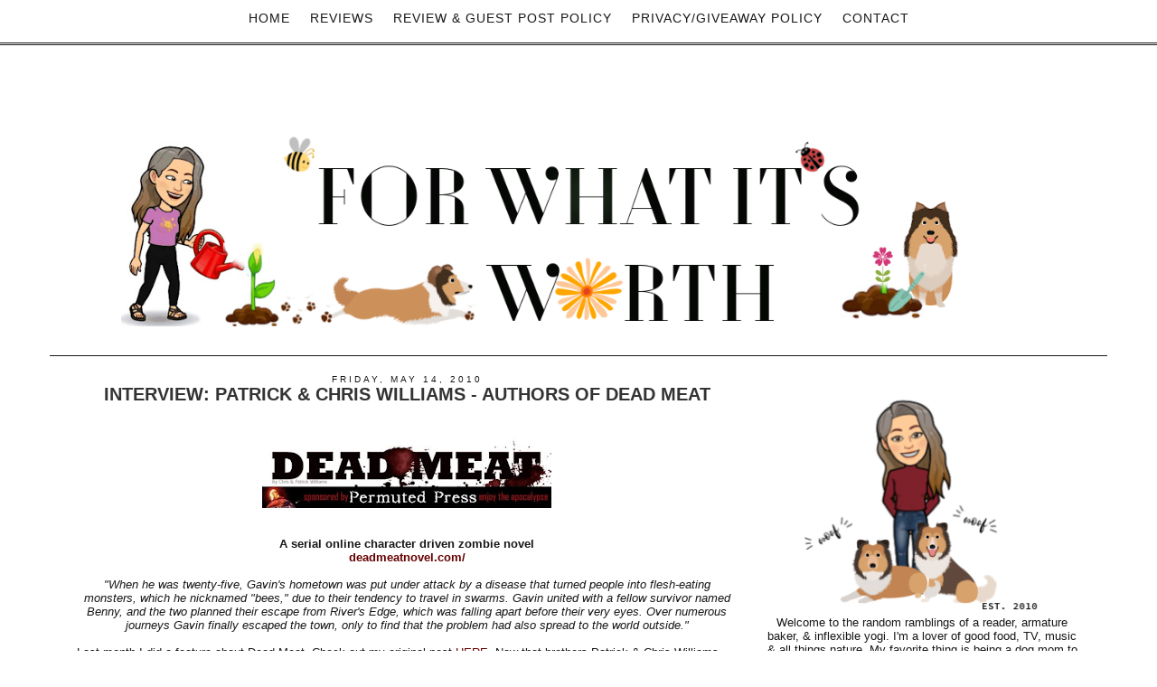

--- FILE ---
content_type: text/html; charset=UTF-8
request_url: http://www.fwiwreviews.net/2010/05/interview-patrick-chris-authors-of-dead.html
body_size: 22918
content:
<!DOCTYPE html>
<html dir='ltr' lang='en' xmlns='http://www.w3.org/1999/xhtml' xmlns:b='http://www.google.com/2005/gml/b' xmlns:data='http://www.google.com/2005/gml/data' xmlns:expr='http://www.google.com/2005/gml/expr'>
<head>
<link href='https://www.blogger.com/static/v1/widgets/55013136-widget_css_bundle.css' rel='stylesheet' type='text/css'/>
<meta charset='utf-8'/>
<meta content='IE=edge' http-equiv='X-UA-Compatible'/>
<meta content='width=device-width, initial-scale=1.0' name='viewport'/>
<meta content='width=1100' name='viewport'/>
<meta content='text/html; charset=UTF-8' http-equiv='Content-Type'/>
<meta content='blogger' name='generator'/>
<link href='http://www.fwiwreviews.net/favicon.ico' rel='icon' type='image/x-icon'/>
<link href='http://www.fwiwreviews.net/2010/05/interview-patrick-chris-authors-of-dead.html' rel='canonical'/>
<link rel="alternate" type="application/atom+xml" title="For What It&#39;s Worth - Atom" href="http://www.fwiwreviews.net/feeds/posts/default" />
<link rel="alternate" type="application/rss+xml" title="For What It&#39;s Worth - RSS" href="http://www.fwiwreviews.net/feeds/posts/default?alt=rss" />
<link rel="service.post" type="application/atom+xml" title="For What It&#39;s Worth - Atom" href="https://www.blogger.com/feeds/7047843651411739466/posts/default" />

<link rel="alternate" type="application/atom+xml" title="For What It&#39;s Worth - Atom" href="http://www.fwiwreviews.net/feeds/2194751465299523129/comments/default" />
<!--Can't find substitution for tag [blog.ieCssRetrofitLinks]-->
<link href='https://blogger.googleusercontent.com/img/b/R29vZ2xl/AVvXsEjhotIGUFr-Uu1KHcrbmpFrX8PEHFDwktXS3BrQDAkbVYn9vRrxK0ktCze3btxX3Xt_bEo8CZo2qhPDf62k9q-7YDeHvX9X3fbxgo8P3rwyxa-NrSk5V1gBZqwP4ehSDwqIHrXyz_oCgf2T/s320/deadmeatpermuted-1.jpg' rel='image_src'/>
<meta content='http://www.fwiwreviews.net/2010/05/interview-patrick-chris-authors-of-dead.html' property='og:url'/>
<meta content='Interview: Patrick &amp; Chris Williams - authors of Dead Meat' property='og:title'/>
<meta content=' A serial online character driven zombie novel deadmeatnovel.com/  &quot;When he was twenty-five, Gavin&#39;s hometown was put under attack by a dise...' property='og:description'/>
<meta content='https://blogger.googleusercontent.com/img/b/R29vZ2xl/AVvXsEjhotIGUFr-Uu1KHcrbmpFrX8PEHFDwktXS3BrQDAkbVYn9vRrxK0ktCze3btxX3Xt_bEo8CZo2qhPDf62k9q-7YDeHvX9X3fbxgo8P3rwyxa-NrSk5V1gBZqwP4ehSDwqIHrXyz_oCgf2T/w1200-h630-p-k-no-nu/deadmeatpermuted-1.jpg' property='og:image'/>
<title>For What It's Worth: Interview: Patrick & Chris Williams - authors of Dead Meat</title>
<meta content='blogger' name='generator'/>
<meta content='' name='description'/>
<meta content='' name='author'/>
<link href='https://maxcdn.bootstrapcdn.com/bootstrap/3.3.4/css/bootstrap.min.css' rel='stylesheet'/>
<link href='http://fonts.googleapis.com/css?family=Dorsa' rel='stylesheet' type='text/css'/>
<!-- HTML5 Shim and Respond.js IE8 support of HTML5 elements and media queries -->
<!-- WARNING: Respond.js doesn't work if you view the page via file:// -->
<!--[if lt IE 9]> <script src="https://oss.maxcdn.com/libs/html5shiv/3.7.0/html5shiv.js"></script> <script src="https://oss.maxcdn.com/libs/respond.js/1.4.2/respond.min.js"></script> <![endif]-->
<style id='page-skin-1' type='text/css'><!--
/*
/* Variable definitions
====================
<Variable name="keycolor" description="Main Color" type="color" default="#cccccc"/>
<Group description="Page Text" selector="body">
<Variable name="body.font" description="Font" type="font"
default="normal normal 13px Century Gothic, Arial, Tahoma, Helvetica, FreeSans, sans-serif"/>
<Variable name="body.text.color" description="Text Color" type="color" default="#808080"/>
</Group>
<Group description="Backgrounds" selector=".body-fauxcolumns-outer">
<Variable name="body.background.color" description="Outer Background" type="color" default="#ffffff"/>
<Variable name="content.background.color" description="Main Background" type="color" default="#ffffff"/>
<Variable name="header.background.color" description="Header Background" type="color" default="transparent"/>
</Group>
<Group description="Links" selector=".main-outer">
<Variable name="link.color" description="Link Color" type="color" default="#1a1a1a"/>
<Variable name="link.visited.color" description="Visited Color" type="color" default="#1a1a1a"/>
<Variable name="link.hover.color" description="Hover Color" type="color" default="#171717"/>
</Group>
<Group description="Blog Title" selector=".jumbotron .h1">
<Variable name="header.font" description="Font" type="font"
default="normal normal 60px Century Gothic, Arial, Tahoma, Helvetica, FreeSans, sans-serif"/>
<Variable name="header.text.color" description="Title Color" type="color" default="#808080"/>
</Group>
<Group description="Blog Description" selector=".header .description">
<Variable name="description.text.color" description="Description Color" type="color"
default="#808080" />
</Group>
<Group description="Tabs Text" selector=".tabs-inner .widget li a">
<Variable name="tabs.font" description="Font" type="font"
default="normal normal 14px Century Gothic, Arial, Tahoma, Helvetica, FreeSans, sans-serif"/>
<Variable name="tabs.text.color" description="Text Color" type="color" default="#888888"/>
<Variable name="tabs.selected.text.color" description="Selected Color" type="color" default="#888888"/>
</Group>
<Group description="Tabs Background" selector=".tabs-outer .PageList">
<Variable name="tabs.background.color" description="Background Color" type="color" default="#ffffff"/>
<Variable name="tabs.selected.background.color" description="Selected Color" type="color" default="transparent"/>
</Group>
<Group description="Post Title" selector="h3.post-title, .comments h4">
<Variable name="post.title.font" description="Font" type="font"
default="normal normal 16px Century Gothic, Arial, Tahoma, Helvetica, FreeSans, sans-serif"/>
</Group>
<Group description="Date Header" selector=".date-header">
<Variable name="date.header.color" description="Text Color" type="color"
default="#171717"/>
<Variable name="date.header.background.color" description="Background Color" type="color"
default="transparent"/>
</Group>
<Group description="Post Footer" selector=".post-footer">
<Variable name="post.footer.text.color" description="Text Color" type="color" default="#808080"/>
<Variable name="post.footer.background.color" description="Background Color" type="color"
default="#ffffff"/>
<Variable name="post.footer.border.color" description="Shadow Color" type="color" default="#ffffff"/>
</Group>
<Group description="Gadgets" selector="h2">
<Variable name="widget.title.font" description="Title Font" type="font"
default="normal normal 11px Century Gothic, Arial, Tahoma, Helvetica, FreeSans, sans-serif"/>
<Variable name="widget.title.text.color" description="Title Color" type="color" default="#cccccc"/>
<Variable name="widget.alternate.text.color" description="Alternate Color" type="color" default="#cccccc"/>
</Group>
<Group description="Images" selector=".main-inner">
<Variable name="image.background.color" description="Background Color" type="color" default="#ffffff"/>
<Variable name="image.border.color" description="Border Color" type="color" default="#eeeeee"/>
<Variable name="image.text.color" description="Caption Text Color" type="color" default="#171717"/>
</Group>
<Group description="Accents" selector=".content-inner">
<Variable name="body.rule.color" description="Separator Line Color" type="color" default="#eeeeee"/>
<Variable name="tabs.border.color" description="Tabs Border Color" type="color" default="transparent"/>
</Group>
<Variable name="body.background" description="Body Background" type="background"
color="#ffffff" default="$(color) none repeat scroll top left"/>
<Variable name="body.background.override" description="Body Background Override" type="string" default=""/>
<Variable name="body.background.gradient.cap" description="Body Gradient Cap" type="url"
default="url(//www.blogblog.com/1kt/simple/gradients_light.png)"/>
<Variable name="body.background.gradient.tile" description="Body Gradient Tile" type="url"
default="url(//www.blogblog.com/1kt/simple/body_gradient_tile_light.png)"/>
<Variable name="content.background.color.selector" description="Content Background Color Selector" type="string" default=".content-inner"/>
<Variable name="content.padding" description="Content Padding" type="length" default="10px"/>
<Variable name="content.padding.horizontal" description="Content Horizontal Padding" type="length" default="10px"/>
<Variable name="content.shadow.spread" description="Content Shadow Spread" type="length" default="40px"/>
<Variable name="content.shadow.spread.webkit" description="Content Shadow Spread (WebKit)" type="length" default="5px"/>
<Variable name="content.shadow.spread.ie" description="Content Shadow Spread (IE)" type="length" default="10px"/>
<Variable name="main.border.width" description="Main Border Width" type="length" default="0"/>
<Variable name="header.background.gradient" description="Header Gradient" type="url" default="none"/>
<Variable name="header.shadow.offset.left" description="Header Shadow Offset Left" type="length" default="-1px"/>
<Variable name="header.shadow.offset.top" description="Header Shadow Offset Top" type="length" default="-1px"/>
<Variable name="header.shadow.spread" description="Header Shadow Spread" type="length" default="1px"/>
<Variable name="header.padding" description="Header Padding" type="length" default="30px"/>
<Variable name="header.border.size" description="Header Border Size" type="length" default="1px"/>
<Variable name="header.bottom.border.size" description="Header Bottom Border Size" type="length" default="1px"/>
<Variable name="header.border.horizontalsize" description="Header Horizontal Border Size" type="length" default="0"/>
<Variable name="description.text.size" description="Description Text Size" type="string" default="140%"/>
<Variable name="tabs.margin.top" description="Tabs Margin Top" type="length" default="0" />
<Variable name="tabs.margin.side" description="Tabs Side Margin" type="length" default="30px" />
<Variable name="tabs.background.gradient" description="Tabs Background Gradient" type="url"
default="url(//www.blogblog.com/1kt/simple/gradients_light.png)"/>
<Variable name="tabs.border.width" description="Tabs Border Width" type="length" default="1px"/>
<Variable name="tabs.bevel.border.width" description="Tabs Bevel Border Width" type="length" default="1px"/>
<Variable name="date.header.padding" description="Date Header Padding" type="string" default="inherit"/>
<Variable name="date.header.letterspacing" description="Date Header Letter Spacing" type="string" default="inherit"/>
<Variable name="date.header.margin" description="Date Header Margin" type="string" default="inherit"/>
<Variable name="post.margin.bottom" description="Post Bottom Margin" type="length" default="25px"/>
<Variable name="image.border.small.size" description="Image Border Small Size" type="length" default="2px"/>
<Variable name="image.border.large.size" description="Image Border Large Size" type="length" default="5px"/>
<Variable name="page.width.selector" description="Page Width Selector" type="string" default=".region-inner"/>
<Variable name="page.width" description="Page Width" type="string" default="auto"/>
<Variable name="main.section.margin" description="Main Section Margin" type="length" default="15px"/>
<Variable name="main.padding" description="Main Padding" type="length" default="15px"/>
<Variable name="main.padding.top" description="Main Padding Top" type="length" default="30px"/>
<Variable name="main.padding.bottom" description="Main Padding Bottom" type="length" default="30px"/>
<Variable name="paging.background"
color="#ffffff"
description="Background of blog paging area" type="background"
default="transparent none no-repeat scroll top center"/>
<Variable name="footer.bevel" description="Bevel border length of footer" type="length" default="0"/>
<Variable name="mobile.background.overlay" description="Mobile Background Overlay" type="string"
default="transparent none repeat scroll top left"/>
<Variable name="mobile.background.size" description="Mobile Background Size" type="string" default="auto"/>
<Variable name="mobile.button.color" description="Mobile Button Color" type="color" default="#ffffff" />
<Variable name="startSide" description="Side where text starts in blog language" type="automatic" default="left"/>
<Variable name="endSide" description="Side where text ends in blog language" type="automatic" default="right"/>
*/
/* Content
----------------------------------------------- */
body {
font: normal normal 13px Century Gothic, Arial, Tahoma, Helvetica, FreeSans, sans-serif;
color: #171717;
background: #ffffff none repeat scroll top left;
padding: 0 0 0 0;
;
padding-top: 50px;
}
html body .region-inner {
min-width: 0;
max-width: 100%;
width: auto;
}
a:link {
text-decoration:none;
color: #990000;
outline: 0px;
border: 0px;
}
a:visited {
text-decoration:none;
color: #999999;
}
a:hover {
text-decoration:none;
color: #171717;
}
.body-fauxcolumn-outer .fauxcolumn-inner {
background: transparent none repeat scroll top left;
_background-image: none;
}
.body-fauxcolumn-outer .cap-top {
position: absolute;
z-index: 1;
height: 400px;
width: 100%;
background: #ffffff none repeat scroll top left;
;
}
.body-fauxcolumn-outer .cap-top .cap-left {
width: 100%;
background: transparent none repeat-x scroll top left;
_background-image: none;
}
.content-outer {
-moz-box-shadow: 0 0 0 rgba(0, 0, 0, .15);
-webkit-box-shadow: 0 0 0 rgba(0, 0, 0, .15);
-goog-ms-box-shadow: 0 0 0 #333333;
box-shadow: 0 0 0 rgba(0, 0, 0, .15);
margin-bottom: 1px;
}
.content-inner {
padding: 10px 40px;
}
.content-inner {
background-color: #ffffff;
}
/* Header
----------------------------------------------- */
.Header h1 {
font: normal normal 99px 'Dorsa', Century Gothic, Arial, Tahoma, Helvetica, FreeSans, sans-serif;
color: #171717;
text-shadow: 0 0 0 rgba(0, 0, 0, .2);
}
.Header h1 a {
font: normal normal 99px 'Dorsa', Century Gothic, Arial, Tahoma, Helvetica, FreeSans, sans-serif;
color: #171717;
}
.Header .description {
font-size: 12px;
color: #171717;
letter-spacing: 3px;
font-family: Century Gothic, Arial, sans-serif;
text-transform: uppercase;
}
.header-inner .Header .titlewrapper {
padding: 22px 0;
}
.header-inner .Header .descriptionwrapper {
padding: 0 0;
}
/* Tabs
----------------------------------------------- */
.tabs-inner .section:first-child {
border-top: 0 solid #dddddd;
}
.tabs-inner .section:first-child ul {
margin-top: -1px;
border-top: 1px solid #dddddd;
border-left: 1px solid #dddddd;
border-right: 1px solid #dddddd;
}
.tabs-inner .widget ul {
background: transparent none repeat-x scroll 0 -800px;
_background-image: none;
border-bottom: 1px solid #dddddd;
margin-top: 0;
margin-left: -30px;
margin-right: -30px;
}
.tabs-inner .widget li a {
display: inline-block;
padding: .6em 1em;
font: normal normal 14px  Century Gothic, Arial, Tahoma, Helvetica, FreeSans, sans-serif;
color: #171717;
border-left: 1px solid #ffffff;
border-right: 1px solid #dddddd;
}
.tabs-inner .widget li:first-child a {
border-left: none;
}
.tabs-inner .widget li.selected a, .tabs-inner .widget li a:hover {
color: #171717;
background-color: #ffffff;
text-decoration: none;
}
/* Columns
----------------------------------------------- */
.main-outer {
border-top: 0 solid transparent;
}
.fauxcolumn-left-outer .fauxcolumn-inner {
border-right: 1px solid transparent;
}
.fauxcolumn-right-outer .fauxcolumn-inner {
border-left: 1px solid transparent;
}
/* Headings
----------------------------------------------- */
h2 {
margin: 0 0 1em 0;
font: normal normal 20px Century Gothic, 'Trebuchet MS', Trebuchet, Verdana, sans-serif;
color: #171717;
text-transform: uppercase;
}
/* Widgets
----------------------------------------------- */
.widget .zippy {
color: #171717;
text-shadow: 2px 2px 1px rgba(0, 0, 0, .1);
}
.widget .popular-posts ul {
list-style: none;
}
/* Posts
----------------------------------------------- */
.date-header span {
background-color: #ffffff;
color: #171717;
padding: 0.4em;
letter-spacing: 3px;
margin: inherit;
margin-top: 0px !important;
padding-top: 0px !important;
}
.main-inner {
padding-top: 35px;
padding-bottom: 65px;
}
.main-inner .column-center-inner {
padding: 0 0;
}
.main-inner .column-center-inner .section {
margin: 0 1em;
}
.post {
margin: 0 0 45px 0;
}
h3.post-title {
font: normal bold 20px Century Gothic, Arial, Tahoma, Helvetica, FreeSans, sans-serif;
margin: .75em 0 0;
color: #333333;
text-decoration: none;
text-transform: uppercase;
margin-top: 0px !important;
text-align: center !important;
}
h3.post-title a {
font: normal bold 20px Century Gothic, Arial, Tahoma, Helvetica, FreeSans, sans-serif;
margin: .75em 0 0;
color: #333333;
text-decoration: none;
text-transform: uppercase;
margin-top: 0px !important;
text-align: center !important;
}
h3.post-title a:hover {
font: normal bold 20px Century Gothic, Arial, Tahoma, Helvetica, FreeSans, sans-serif;
margin: .75em 0 0;
color: #333333;
text-decoration: none;
text-transform: uppercase;
margin-top: 0px !important;
text-align: center !important;
}
.comments h4 {
font: normal bold 20px Century Gothic, Arial, Tahoma, Helvetica, FreeSans, sans-serif;
margin: .75em 0 0;
color: #333333;
text-decoration: none;
text-transform: uppercase;
font-size: 1.125em;
text-align: center;
}
.post-body {
font-size: 100%;
line-height: 1.4;
position: relative;
color: #171717;
font: normal normal 13px Century Gothic, Arial, Tahoma, Helvetica, FreeSans, sans-serif;
}
.post-body img, .post-body .tr-caption-container, .Profile img, .Image img,
.BlogList .item-thumbnail img {
padding: 2px;
background: #ffffff;
border: 1px solid #eeeeee;
-moz-box-shadow: 1px 1px 5px rgba(0, 0, 0, .1);
-webkit-box-shadow: 1px 1px 5px rgba(0, 0, 0, .1);
box-shadow: 1px 1px 5px rgba(0, 0, 0, .1);
}
.post-body img, .post-body .tr-caption-container {
padding: 5px;
}
.post-body .tr-caption-container {
color: #171717;
}
.post-body .tr-caption-container img {
padding: 0;
background: transparent;
border: none;
-moz-box-shadow: 0 0 0 rgba(0, 0, 0, .1);
-webkit-box-shadow: 0 0 0 rgba(0, 0, 0, .1);
box-shadow: 0 0 0 rgba(0, 0, 0, .1);
}
.post-header {
margin: 0 0 1.5em;
line-height: 1.6;
font-size: 90%;
}
.post-footer {
margin: 20px -2px 30px 0;
padding: 15px 0;
color: #171717;
background-color: #ffffff;
border-bottom: 3px double #171717;
line-height: 1.6;
font-size: 90%;
}
#comments .comment-author {
padding-top: 1.5em;
border-top: 1px solid transparent;
background-position: 0 1.5em;
}
#comments .comment-author:first-child {
padding-top: 0;
border-top: none;
}
.avatar-image-container {
margin: .2em 0 0;
}
#comments .avatar-image-container img {
border: 1px solid #eeeeee;
}
/* Comments
----------------------------------------------- */
.comments .comments-content .icon.blog-author {
background-repeat: no-repeat;
background-image: none;
}
.comments .comments-content .loadmore a {
border-top: 1px solid #171717;
border-bottom: 1px solid #171717;
}
.comments .comment-thread.inline-thread {
background-color: #ffffff;
}
.comments .continue {
border-top: 2px solid #171717;
}
/* Accents
---------------------------------------------- */
.section-columns td.columns-cell {
border-left: 1px solid transparent;
}
.blog-pager {
background: transparent url() repeat-x scroll top center;
}
.blog-pager-older-link, .home-link,
.blog-pager-newer-link {
background-color: #ffffff;
padding: 5px;
text-transform: uppercase !important;
font-size: 10px;
}
.footer-outer {
border-top: 1px dashed #bbbbbb;
}
/* Mobile
----------------------------------------------- */
body.mobile  {
background-size: auto;
}
.mobile .body-fauxcolumn-outer {
background: transparent none repeat scroll top left;
}
.mobile .body-fauxcolumn-outer .cap-top {
background-size: 100% auto;
}
.mobile .content-outer {
-webkit-box-shadow: 0 0 3px rgba(0, 0, 0, .15);
box-shadow: 0 0 3px rgba(0, 0, 0, .15);
}
body.mobile .AdSense {
margin: 0 -0;
}
.mobile .tabs-inner .widget ul {
margin-left: 0;
margin-right: 0;
}
.mobile .post {
margin: 0;
}
.mobile .main-inner .column-center-inner .section {
margin: 0;
}
.mobile .date-header span {
padding: 0.1em 10px;
margin: 0 -10px;
}
.mobile h3.post-title {
margin: 0;
}
.mobile .blog-pager {
background: transparent none no-repeat scroll top center;
}
.mobile .footer-outer {
border-top: none;
}
.mobile .main-inner, .mobile .footer-inner {
background-color: #ffffff;
}
.mobile-index-contents {
color: #171717;
}
.mobile-link-button {
background-color: #ffffff;
}
.mobile-link-button a:link, .mobile-link-button a:visited {
color: #ffffff;
}
.mobile .tabs-inner .section:first-child {
border-top: none;
}
.mobile .tabs-inner .PageList .widget-content {
background-color: #ffffff;
color: #171717;
border-top: 1px solid #dddddd;
border-bottom: 1px solid #dddddd;
font: normal normal 99px 'Dorsa', Century Gothic, Arial, Tahoma, Helvetica, FreeSans, sans-serif;
color: #171717;
}
.mobile .tabs-inner .PageList .widget-content .pagelist-arrow {
border-left: 1px solid #dddddd;
font: normal normal 99px 'Dorsa', Century Gothic, Arial, Tahoma, Helvetica, FreeSans, sans-serif;
color: #171717;
}
#navbar-iframe {
display: none !important;
}
#Navbar1 {
display: none !important;
}
.titlewrapper {
display: none !important;
}
/* Top-Wrapper
----------------------------------------------- */
#top-wrapper {
background: transparent;
width: 100%;
margin:0 auto;
padding:0 auto;
text-align: center;
clear: both;
padding-top: 5px;
}
#top-inner {
width: 100%;
margin:0 auto;
padding:0 auto;
text-align: center;
}
#top1-wrapper {
width: 100%;
padding-top: 15px;
}
/* Top1 Static Page
----------------------------------------------- */
.top1 h2 {
display: none;
}
.top1 #PageList1 {
width: 100%;
margin: 0 auto;
padding: 0;
padding-top: 7px;
}
.top1 #PageList1 ul {
margin:0 auto;
padding: 0;
text-transform: none;
list-style-type: none;
}
.top1 #PageList1 li {
display: inline;
margin: 0;
color: #171717;
font: normal normal 14px  Century Gothic, Arial, Tahoma, Helvetica, FreeSans, sans-serif;
}
.top1 #PageList1 li a {
text-align: center;
display: block;
display: inline-block;
margin:0 auto;
text-decoration: none;
padding:0 9px 0 9px;
line-height: 46px;
font-weight: normal;
text-transform: uppercase;
letter-spacing: 1px;
color: #171717;
font: normal normal 14px  Century Gothic, Arial, Tahoma, Helvetica, FreeSans, sans-serif;
}
.top1 #PageList1 li a:visited {
color: #171717;
}
.top1 #PageList1 li a:hover {
background:#ffffff;
color: #cccccc;
}
.top1 #PageList1 li.selected a, .top1 #PageList1 li.selected a:visited {
background: none;
color: #171717;
}
#ArchiveList .toggle .zippy:after {
font-size: 12px !important;
}
.sidebar h2 {
font-size: 14px;
font-family: Century Gothic, 'Arial', sans-serif;
font-weight: normal;
font: normal normal 20px Century Gothic, 'Trebuchet MS', Trebuchet, Verdana, sans-serif;
color: #171717;
text-align: center !important;
border-bottom: 3px double #171717;
}
.sidebar h2:hover {
font-size: 14px;
font-family: Century Gothic, 'Arial', sans-serif;
font-weight: normal;
font: normal normal 20px Century Gothic, 'Trebuchet MS', Trebuchet, Verdana, sans-serif;
color: #171717;
text-align: center !important;
border-bottom: 3px double #171717;
}
.sidebar h3 {
font-size: 14px;
font-family: Century Gothic, 'Arial', sans-serif;
color: #808080;
font-weight: normal;
font: normal normal 20px Century Gothic, 'Trebuchet MS', Trebuchet, Verdana, sans-serif;
color: #171717;
text-align: center !important;
border-bottom: 3px double #171717;
}
.sidebar h3:hover {
font-size: 14px;
font-family: Century Gothic, 'Arial', sans-serif;
color: #808080;
font-weight: normal;
font: normal normal 20px Century Gothic, 'Trebuchet MS', Trebuchet, Verdana, sans-serif;
color: #171717;
text-align: center !important;
border-bottom: 3px double #171717;
}
.blog-feeds {
display: none !important;
}
.post-body img, .post-body .tr-caption-container, .Profile img, .Image img, .BlogList .item-thumbnail img {
padding: 2px;
background: none repeat scroll 0% 0% rgb(255, 255, 255);
border: none;
box-shadow: none;
}
.profile-name-link {
background-image: none !important;
padding-left: 0px;
display: none;
background: none;
}
.profile-img {
float: none;
display: block;
margin-left: auto;
margin-right: auto;
}
.profile-img {
height:80px;width: 80px;
border-radius: 50%;
border-width: 0;
box-shadow: 0 0 0 transparent;
padding: none !important; border: none !important; background: none !important; -moz-box-shadow: 0px 0px 0px transparent !important; -webkit-box-shadow: 0px 0px 0px transparent !important; box-shadow: 0px 0px 0px transparent !important;
}
.profile-link {
display: none;
}
.profile-textblock {
display: none;
}
.profile-data {
display: none;
}
.profile-data:hover {
display: none;
}
.profile-datablock {
display: none;
}
.profile-datablock:hover {
display: none;
}
.widget {
margin: 0px 0 30px 0;
}
.post-body img, .post-body .tr-caption-container, .Image img, .BlogList .item-thumbnail img {
height: auto;
max-width: 100%;
border: 0;
margin: 0 auto;
}
.Text1 {
display: none;
}
.Header1 {
display: none;
}
.h1 {
text-align: center;
font: normal normal 20px Century Gothic, 'Trebuchet MS', Trebuchet, Verdana, sans-serif;
color: #171717;
}
.h1 a {
margin-bottom: 15px;
font-weight: 200;
text-align: center;
font: normal normal 20px Century Gothic, 'Trebuchet MS', Trebuchet, Verdana, sans-serif;
color: #171717;
}
.navbar-collapse.collapse {
text-align: center;
height: auto !important;
padding-bottom: 0;
overflow: visible !important;
font-weight: bold;
}
.navbar-nav {
display: inline-block;
float: none;
margin: 0;
}
.navbar-brand {
float: left;
height: 50px;
padding: 15px 15px;
font-size: 18px;
line-height: 20px;
font: normal normal 99px 'Dorsa', Century Gothic, Arial, Tahoma, Helvetica, FreeSans, sans-serif;
color: #171717;
}
.navbar-default {
background-color: #ffffff;
border-bottom: 3px double #171717;
color: #171717;
}
.jumbotron h1 {
font: normal normal 99px 'Dorsa', Century Gothic, Arial, Tahoma, Helvetica, FreeSans, sans-serif;
color: #171717;
text-shadow: 0 0 0 rgba(0, 0, 0, .2);
letter-spacing: 20px;
text-transform: uppercase;
text-align: center !important;
padding: 0px 0px 0px 0px;
}
.jumbotron p {
margin-bottom: 15px;
font-size: 21px;
font-weight: 200;
text-align: center !important;
font: normal normal 99px 'Dorsa', Century Gothic, Arial, Tahoma, Helvetica, FreeSans, sans-serif;
color: #171717;
}
.jumbotron {
padding: 10px 0px 0px 0px;
margin-bottom: 10px;
color: inherit;
text-align: center;
background-color: #fff;
border-bottom: 1px solid #171717;
}
.container .jumbotron, .container-fluid .jumbotron {
border-radius: 0px;
}
.col-lg-12 {
position: relative;
min-height: 1px;
padding-right: 20px;
padding-left: 20px;
margin-bottom: 50px;
text-align: center;
margin-top: 80px;
}
.widget .widget-item-control a img {
border: none;
padding: none;
background: none;
-moz-box-shadow: none;
-webkit-box-shadow: none;
-ie-box-shadow: none;
box-shadow: none;
width: 22px;
height: auto;
}
.post-body {
word-wrap: break-word;
}
.gjsthree para {
word-spacing: 7px;
letter-spacing: 3px;
height: 3px;
}
.well {
min-height: 20px;
padding: 1px;
padding-top: 20px;
margin-bottom: 20px;
background-color: #ffffff;
border: 1px solid #ffffff;
border-radius: 0px;
-webkit-box-shadow: inset 0 1px 1px rgba(0,0,0,0);
box-shadow: inset 0 1px 1px rgba(0,0,0,0);
}
.sidebar img {
height: auto;
max-width: 100%;
margin: 0 auto !important;
}
.date-header {
padding-top: 0px !important;
font-size: 10px;
margin-top: 0px !important;
margin-bottom: 0px !important;
text-align: center !important;
}
.share-buttons {
text-align: center;
padding-top: 10px;
width: 100%;
}
.share-buttons img {
overflow: auto;
text-align: center;
padding-bottom: 0px;
list-style-type: none;
display: inline-block;
padding-right: 30px;
border: none;
outline: none;
}
.side-share-buttons img {
list-style-type: none;
display: inline-block;
padding-right: 3px;
padding-left: 3px;
clear: both;
}
.Label a {
color: #171717;
text-decoration: none !important;
border-bottom: 3px double #171717;
font-size: 12px;
text-transform: capitalize !important;
}
.label-size a {
margin: 0 2px 6px 0;
padding: 8px;
border-bottom: 3px double #171717;
border-radius: 0px;
float: left;
color: #171717;
background-color: #ffffff !important;
text-decoration: none !important;
font-weight: normal;
word-spacing: 8px;
}
.label-size span {
margin: 0 2px 6px 0;
padding: 8px;
border-bottom: 3px double #171717;
border-radius: 0px;
float: left;
color: #171717;
background-color: #ffffff !important;
text-decoration: none !important;
font-weight: normal;
word-spacing: 8px;
}
.label-size a:hover {
margin: 0 2px 6px 0;
padding: 8px;
border-bottom: 3px double #171717;
border-radius: 0px;
float: left;
color: #cccccc;
background-color: #ffffff !important;
text-decoration: none !important;
font-weight: normal;
word-spacing: 8px;
}
#blog-pager {
margin: 4em 0 1em 0;
text-align: center;
overflow: hidden;
}
.sggm-paragra {
padding: 7px;
margin: 7px;
height: 7px;
}
#ArchiveList {
text-align: center;
}
#Attribution1 {
display: none;
}
.Label li {
border: 0px solid;
border-radius: 0px;
color: #171717 !important;
float: left;
font-size: 11px;
list-style: none outside none;
margin: 2px;
padding: 4px;
}
.feed-links {
display: none !important;
}
.gs-result .gs-title, .gs-result .gs-title * {
color: #171717 !important;
text-decoration: underline;
}
.gs-result a.gs-clusterUrl, .gs-result .gs-clusterUrl {
color: #171717 !important;
text-decoration: underline;
cursor: pointer;
}
.desc {
margin-top:5px;
margin-bottom:5px;
}
.post-labels {
float: right !important;
text-transform: uppercase;
font-size: 10px;
margin-bottom: 10px !important;
}
.post-labels a {
text-decoration: none;
color: #171717;
}
.wdffix {
padding: 7px;
margin: 7px;
height: 7px;
}
.comment-link {
white-space: nowrap;
float: right;
text-transform: uppercase !important;
font-size: 10px;
color: #171717 !important;
}
.comment-link a {
color: #171717;
}
.label-size a {
margin: 0 2px 6px 0;
padding: 8px;
border: solid 1px #171717;
border-radius: 3px;
float: left;
color: #171717;
background-color: #ffffff !important;
text-decoration: none !important;
font-weight: normal;
word-spacing: 8px;
}
.label-size span {
margin: 0 2px 6px 0;
padding: 8px;
border: solid 1px #171717;
border-radius: 3px;
float: left;
color: #171717;
background-color: #ffffff !important;
text-decoration: none !important;
font-weight: normal;
word-spacing: 8px;
}
.label-size a:hover {
margin: 0 2px 6px 0;
padding: 8px;
border: solid 1px #171717;
border-radius: 3px;
float: left;
color: #cccccc;
background-color: #ffffff !important;
text-decoration: none !important;
font-weight: normal;
word-spacing: 8px;
}
.jump-link {
padding: 10px 0 10px 0px !important;
width: 100px !important;
margin: 0 auto !important;
background: #fff;
border-bottom: 3px double #171717;
color: #171717;
margin-bottom: 15px !important;
text-align: center;
}
@media screen and ( max-width: 700px ) {
h1 {
font-size: 30px !important;
font-family: Dorsa, Century Gothic, Arial, Tahoma, sans-serif;
color: #171717;
font: normal normal 99px 'Dorsa', Century Gothic, Arial, Tahoma, Helvetica, FreeSans, sans-serif;
color: #171717;
text-align: center;
}
.post-body img {
width: 100% !important;
height: auto !important;
margin: 0 auto !important;
}
}
@media screen and (max-width: 270px){
#pinterest-gallery {
display: none !important;
}
.post-body img {
width: 100% !important;
height: auto !important;
margin: 0 auto !important;
}
}
@media screen and (min-width: 200px) and (max-width: 1100px) {
#pinterest-gallery {
overflow: auto;
list-style: none;
width: 210px;
margin: 0 auto !important;
}
.jumbotron {
margin: 55px 0px 0px 0px !important;
padding: 0px 0px 0px 0px !important;
margin-bottom: 35px !important;
color: inherit;
background-color: #ffffff;
text-align: center;
}
.navbar-default {
border-bottom: 1px solid #ffffff !important;
}
.col-md-8 {
margin-top: 0px;
}
.container {
width:95%;
}
#blog-pager {
margin: 0 0 1em 0 !important;
text-align: center;
overflow: hidden;
}
#ST-top {
display:none !important;
}
.post-body img {
max-width: 100% !important;
height: auto !important;
margin: 0 auto !important;
}
.feature img {
width: 20%;
height: auto;
margin: 0 auto !important;
padding: 2px !important;
}
}
@media (max-width: 1100px) {
.col-md-8 {
margin-top: 0px;
width:100%;
}
.col-md-4 {
margin-top: 0px;
width:100%;
}
.container {
width:100%;
}
}
.FollowByEmail .follow-by-email-inner {
width:90%;
}
.FollowByEmail .follow-by-email-inner .follow-by-email-address {
color: #171717 !important;
width:70%;
height:22px;
font-size:13px;
border:0px solid #171717;
float: right;
clear: both;
border-bottom: 3px double #171717;
}
.FollowByEmail .follow-by-email-inner .follow-by-email-submit {
width:100%;
margin:0;
border: 0px solid #171717;
border-radius:0px !important;
-moz-border-radius:0px !important;
background:#fff !important;
background:#fff;
color:#171717;
font-size:11px;
height:22px;
z-index:0;
text-transform: uppercase;
letter-spacing: 2px;
margin-right:15px !important;
text-decoration:underline;
}
.follow-by-email-inner .follow-by-email-submit:hover {
background:#ffffff !important;
color:#171717;
}
.FollowByEmail h2 {
width: 100% !important;
margin: 0 auto;
margin-bottom: 20px;
text-align: center;
}
.side-share-buttons img {
list-style-type: none;
display: inline-block;
padding-right: 10px;
padding-left: 10px;
clear: both;
margin-top: 0px !important;
padding-top: 0px !important;
}
.mobile-link-button {
background-color: #ffffff;
}
.sidebar {
text-align: center;
margin: 0 auto !important;
border: none;
overflow: hidden;
height: auto;
max-width: 100%;
word-wrap: break-word;
}
.post ul li {
list-style: none !important;
}
.widget ul li {
list-style: none !important;
text-align: center !important;
margin: 0 auto;
}
.sidebar .widget {
text-align: center !important;
}
ol, ul {
margin-top: 0;
margin-bottom: 10px;
padding-left: 0px;
}
.blog-list-container .item-thumbnail {
float: none;
margin: 2px 5px 5px 0;
text-align: center;
}
.blog-list-container .blog-title {
line-height: 16px;
margin: 2px 0 0 0;
text-align: center;
font-weight: normal;
}
.BlogList .item-thumbnail img {
display: block;
height: auto;
max-width: 100%;
border: 0;
margin: 0 auto !important;
}
.PopularPosts .item-thumbnail {
float: none !important;
margin: 0 5px 5px 0;
text-align: center;
}
.PopularPosts .item-title {
padding-bottom: .2em;
clear: both;
text-align: center !important;
font-weight: normal;
}
.blog-list-container .blog-title a {
color: #333;
}
.PopularPosts .item-title a {
color: #333;
}
.contact-form-widget {
margin: 0 auto;
text-align: center !important;
}
.custom_images img{
padding-right: 30px;
padding-bottom: 40px;
}
.post-body img{
display: block;
margin-left: auto !important;
margin-right: auto !important;
}
.jumbotron h1 {
display: none !important;
}
--></style>
<style type='text/css'>
.feature {
  display: none !important;
}
</style>
<style>
.Label li {
    border: 0px solid;
    border-radius: 0px;
    color: #000000 !important;
    float: left;
    font-size: 116%;
    list-style: none outside none;
    margin: 2px;
    padding: 4px;
}
.Label a {
    color: #000;
    text-decoration: underline;
}
</style>
<!--[if IE 8]> <style> .post-body img { max-width: none !important; height: auto !important; margin: 0 auto !important; } </style> <![endif]-->
<!-- START For What It's Worth Custom EU Cookies Notice -->
<script type='text/javascript'> 
  cookieOptions = { 
    msg: "This site uses cookies from Google to deliver its services, and to analyse traffic. Information about your use of this site is shared with Google. By using this site, you agree to its use of cookies.", 
    link: "https://www.fwiwreviews.net-cookies", 
    close: "Okay!", 
    learn: "Learn More" }; 
</script>
<!-- END For What It's Worth Custom EU Cookies Notice -->
<link href='https://www.blogger.com/dyn-css/authorization.css?targetBlogID=7047843651411739466&amp;zx=3765ef3d-713a-4568-a810-4834486afab5' media='none' onload='if(media!=&#39;all&#39;)media=&#39;all&#39;' rel='stylesheet'/><noscript><link href='https://www.blogger.com/dyn-css/authorization.css?targetBlogID=7047843651411739466&amp;zx=3765ef3d-713a-4568-a810-4834486afab5' rel='stylesheet'/></noscript>
<meta name='google-adsense-platform-account' content='ca-host-pub-1556223355139109'/>
<meta name='google-adsense-platform-domain' content='blogspot.com'/>

</head>
<body>
<!-- Navigation -->
<nav class='navbar navbar-default navbar-fixed-top' role='navigation'>
<div class='container'>
<div id='top-wrapper'>
<div class='top1 section' id='top1'><div class='widget PageList' data-version='1' id='PageList1'>
<h2>Pages</h2>
<div class='widget-content'>
<ul>
<li><a href='http://www.fwiwreviews.net/'>Home</a></li>
<li><a href='http://www.fwiwreviews.net/p/reviews.html'>Reviews</a></li>
<li><a href='http://www.fwiwreviews.net/p/review-policy_21.html'>Review &amp; Guest Post Policy</a></li>
<li><a href='http://www.fwiwreviews.net/p/privacy-policy.html'>privacy/Giveaway policy</a></li>
<li><a href='http://www.fwiwreviews.net/p/contact.html'>Contact</a></li>
</ul>
<div class='clear'></div>
</div>
</div></div>
</div></div>
<!-- /.container -->
</nav>
<div class='container'>
<div class='row'>
<div class='jumbotron'>
<h1 class='blog-title' href='http://www.fwiwreviews.net/'>For What It's Worth</h1>
<div class='container'>
<div class='row'>
<div class='descr section' id='desc'><div class='widget Image' data-version='1' id='Image3'>
<div class='widget-content'>
<img alt='' height='352' id='Image3_img' src='https://blogger.googleusercontent.com/img/a/AVvXsEivyJ_bInevIO8QO9A74wDBB1mbqn_atuNG_wiLwKy9fQvzro95Yb0qEl2OiNhe9gQDVUxL1djWWqINZUeQyZwvTpD12lyjZE8_xpg5fTqd3JS4kwrZzulp4ul4at4lJA54Qeoi1duCLyyXnV47rm30OjQ8qLhoRC-qDGlLaPGY6xI9FyYqfaXtTYx1Ad3G=s1230' width='1230'/>
<br/>
</div>
<div class='clear'></div>
</div></div>
</div>
</div>
</div>
</div>
</div>
<div class='container'>
<div class='row'>
<P><div class='feature no-items section' id='topgallery'>
</div></P>
</div>
</div>
<!-- Page Content -->
<div class='container'>
<!-- Blog Entries Column -->
<div class='col-md-8'>
<div class='main section' id='main'><div class='widget Blog' data-version='1' id='Blog1'>
<div class='blog-posts hfeed'>
<!--Can't find substitution for tag [defaultAdStart]-->

          <div class="date-outer">
        
<h2 class='date-header'><span>Friday, May 14, 2010</span></h2>

          <div class="date-posts">
        
<div class='post-outer'>
<div class='post hentry' itemprop='blogPost' itemscope='itemscope' itemtype='http://schema.org/BlogPosting'>
<meta content='https://blogger.googleusercontent.com/img/b/R29vZ2xl/AVvXsEjhotIGUFr-Uu1KHcrbmpFrX8PEHFDwktXS3BrQDAkbVYn9vRrxK0ktCze3btxX3Xt_bEo8CZo2qhPDf62k9q-7YDeHvX9X3fbxgo8P3rwyxa-NrSk5V1gBZqwP4ehSDwqIHrXyz_oCgf2T/s320/deadmeatpermuted-1.jpg' itemprop='image_url'/>
<meta content='7047843651411739466' itemprop='blogId'/>
<meta content='2194751465299523129' itemprop='postId'/>
<a name='2194751465299523129'></a>
<h3 class='post-title entry-title' itemprop='name'>
Interview: Patrick & Chris Williams - authors of Dead Meat
</h3>
<div class='post-header'>
<div class='post-header-line-1'></div>
</div>
<div class='post-body entry-content' id='post-body-2194751465299523129' itemprop='description articleBody'>
<div class="separator" style="clear: both; text-align: center;"><a href="https://blogger.googleusercontent.com/img/b/R29vZ2xl/AVvXsEjhotIGUFr-Uu1KHcrbmpFrX8PEHFDwktXS3BrQDAkbVYn9vRrxK0ktCze3btxX3Xt_bEo8CZo2qhPDf62k9q-7YDeHvX9X3fbxgo8P3rwyxa-NrSk5V1gBZqwP4ehSDwqIHrXyz_oCgf2T/s1600/deadmeatpermuted-1.jpg" imageanchor="1" style="margin-left: 1em; margin-right: 1em;"><img border="0" src="https://blogger.googleusercontent.com/img/b/R29vZ2xl/AVvXsEjhotIGUFr-Uu1KHcrbmpFrX8PEHFDwktXS3BrQDAkbVYn9vRrxK0ktCze3btxX3Xt_bEo8CZo2qhPDf62k9q-7YDeHvX9X3fbxgo8P3rwyxa-NrSk5V1gBZqwP4ehSDwqIHrXyz_oCgf2T/s320/deadmeatpermuted-1.jpg" wt="true" /></a></div><br />
<div style="text-align: center;"><strong>A serial online character driven zombie novel</strong></div><div style="text-align: center;"><a href="http://deadmeatnovel.com/"><span style="color: #660000;"><strong>deadmeatnovel.com/</strong></span></a></div><div style="text-align: center;"><br />
</div><div style="text-align: center;"><em>"When he was twenty-five, Gavin's hometown was put under attack by a disease that turned people into flesh-eating monsters, which he nicknamed "bees," due to their tendency to travel in swarms. Gavin united with a fellow survivor named Benny, and the two planned their escape from River's Edge, which was falling apart before their very eyes. Over numerous journeys Gavin finally escaped the town, only to find that the problem had also spread to the world outside."</em></div><div style="text-align: center;"><br />
</div>Last month I did a feature about Dead Meat. Check out my original post <a href="http://www.fwiwreviews.net/2010/04/zombie-lovers-rejoice.html"><span style="color: #660000;">HERE</span></a>. Now that brothers Patrick &amp; Chris Williams are are in the process of writing the last few chapters I&nbsp;invited them to For What It's Worth to answer a few questions about Dead Meat&nbsp;and to find out&nbsp;what's coming up next for them and to "pick their brains" (HA zombie humor!!...ahem...sorry about that)&nbsp;in surviving a zombie invasion.<br />
<br />
<strong>*&nbsp;You have said that Dead Meat is an emotionally driven zombie novel. How so?</strong><br />
<br />
<span style="color: #660000;"><strong>Chris:</strong></span> <em>Well we try to focus on the struggle for survival and how each character deals with that struggle in his or her personal way. An example is when they are near Lincoln in the house and Benny kills that bee when there was really no need to. Henry got upset and Gavin&#8217;s only response was &#8220;We have to let him do this. It&#8217;s his way.&#8221; Then they go on to say &#8220;In his mind, he&#8217;s saving us.&#8221; This is just Benny&#8217;s way of dealing with what&#8217;s going on around them. For each character, we tried to have them react differently to the situation they&#8217;re in.</em><br />
<span style="color: #660000;"><strong>Patrick:</strong></span> <em>The majority of the story deals with one man internalizing a series of events and trying to interpret them. Our story doesn&#8217;t focus on brute strength or a massive kill count, but it does have people who experience various emotions: fear, hope, anger, betrayal, etc. Most of the emotions are portrayed through dialogue and not action, meaning that the characters are trying to interpret their emotions and then relay those emotions to others. We want for readers to be able to identify with some of the characters and how the characters interact. The story is about the characters and their survival, not about the zombie apocalypse. </em><br />
<br />
<strong>* What have been some of the challenges in writing Dead Meat as an online serial story? </strong><br />
<br />
<span style="color: #660000;"><strong>Chris</strong>:</span> <em>The biggest challenge for me at least was that I didn&#8217;t want any of the &#8220;same ol&#8217; same ol&#8217;.&#8221; No super badass hero with bad ass weapons blasting away all the zombies while getting the girl and saving the day. I wanted this to almost be a big Debbie downer.</em><br />
<span style="color: #660000;"><strong>Patrick</strong>:</span> <em>Well, obviously, time was an issue for me. Working two jobs and helping raise a child took a lot out of me and made it hard to have the time and energy I like to invest into my writing. It was also hard to collaborate with Chris since my schedule was so random. The good thing, though, is that my classes at one institution have ended, meaning I&#8217;ll have more free time to write, collaborate, revise and edit.</em><br />
<br />
<strong>*You&#8217;re wrapping up the novel soon, what&#8217;s next for Dead Meat fans? Are there any future plans to have it published? </strong><br />
<br />
<span style="color: #660000;"><strong>Chris</strong>:</span> <em>Pat and I have talked about it and thought up a few ideas we&#8217;d like to do possibly but for now nothing&#8217;s definite.</em><br />
<span style="color: #660000;"><strong>Patrick</strong>:</span> <em>We&#8217;ve been in talks with Permuted Press in regards to publishing the book. Once we finish the revisions, we&#8217;ll ship it off to Jacob at Permuted and we&#8217;ll see what happens. We&#8217;ve already started talking about some new stories; we&#8217;re not so sure about what to do next. We doubt that we&#8217;ll focus on another zombie novel, especially right away. We&#8217;ve had one novel titled &#8220;The Degenerative Process&#8221; that we&#8217;ve worked on before and we might pick it back up.</em><br />
<br />
<strong>*What changes, if any will you be making to the original story</strong><br />
<br />
<span style="color: #660000;"><strong>Chris</strong>:</span> <em>Basically we will be adding and subtracting content and linking chapters together. We may be changing a few things around to have the overall story flow better. Pat could probably answer this one better than me.</em><br />
<span style="color: #660000;"><strong>Patrick:</strong></span> <em>Well, we don&#8217;t think we incorporated enough Maverick, and we might even throw in some more Thunderstruck Live. We wanted more outside sources, more objective sources, to help tell the story. People have written us wanting to know about the rest of the world, but since Gavin hasn&#8217;t experienced it, we have to find tiny ways to get some more information into the story. We&#8217;ll also tighten up some of the descriptions and incorporate some more active wording.</em><br />
<br />
<strong>*Do you have a favorite&nbsp;zombie book/books?</strong><br />
<br />
<span style="color: #660000;"><strong>Chris</strong>: </span><span style="color: black;"><em>Believe it or not I'm not much of a horror novel fan. I'm more of a visual person. The graphic gore in the movies is what gets me going. I LOVE gore! As far as books go I'm more of a fantasy fan. LOTR and other stuff to that liking. My favorite book for now would be Rant by Chuck Palahniuk.</em></span><br />
<span style="color: #660000;"><strong>Patrick</strong>:</span> <em>The latest zombie novel I read was Pride and Prejudice and Zombies. It was an OK read, great at the start, but the shock factor of slipping zombies into a comedy of manners wore off after a bit. But like Chris, I&#8217;m more of a visual person too when it comes to zombies. That&#8217;s what we grew up watching: old school zombie, horror, and gore flicks. While writing the book, we haven&#8217;t really watched or done anything zombie related, mainly because we didn&#8217;t want what&#8217;s out there already to influence the outcome of Dead Meat. Because of my line of work, I don&#8217;t get too much free time to read a lot of novels, so I guess I wouldn&#8217;t have a contemporary favorite zombie novel. I do try to read some of the excerpts and shorts that are put out there just to see what type of stuff is being produced.</em><br />
<strong><span style="color: #660000;">Karen:</span></strong><em> Mine would have to be the Morningstar Strain series by Z.A. Recht. Great story and character development. As for movies it would be 28 Days Later and Shaun of the Dead &amp; Fido for the lighter side of zombies.</em><br />
<br />
<strong><br />
</strong><strong>*OK &#8211; you&#8217;re the experts&#8230;.give us some zombie survival advice.</strong><br />
<br />
<strong>The zombie apocalypse is upon us&#8230;&#8230;&#8230;</strong><br />
<br />
<strong>*Where is the best place to live?</strong><br />
<span style="color: #660000;"><strong>Chris:</strong></span> <em>I&#8217;d say up north in the cold. Less populated and frozen zombie don&#8217;t move to well.</em> <br />
<span style="color: #660000;"><strong>Patrick:</strong></span> <em>Canada. If I&#8217;m going to go out, get eaten or whatever, at least I can do it with good Canadian beer in my hand. </em><br />
<span style="color: #660000;"><strong>Karen<em>:</em></strong> <span style="color: black;"><em>So basically I'm screwed living in FL! lol</em></span></span><br />
<br />
<strong>*What weapons should I have on hand?</strong><br />
<span style="color: #660000;"><strong>Chris:</strong></span> <em>Both ranged and melee. Definitely a shotgun and a hunting rifle for long distance shooting. Also something simple like a light axe or bat.</em><br />
<span style="color: #660000;"><strong>Patrick</strong>:</span> <em>Definitely some firearms and melee weapons. The best weapon, though, is your noggin&#8217;. With firearms, you need to know what the hell you&#8217;re doing in order to be consistently successful. With melee, you need to know what you&#8217;re capable of and the most efficient ways to battle with what weapons you have. With your noggin&#8217;, you need to know a way out. Always, always use your noggin&#8217; and plan out a strategy. It&#8217;s like a game of chess; you need to think at least 2-3 moves ahead.</em><br />
<br />
<strong>*Who should I fear more? The zombies, the government or my fellow survivors?</strong><br />
<span style="color: #660000;"><strong>Chris:</strong></span> <em>My gut feeling would be the zombies but I have a feeling survivors could do a lot more harm to you and your family. People can be disgustingly cruel from what I&#8217;ve seen.</em><br />
<span style="color: #660000;"><strong>Patrick:</strong> </span><em>Well, you should fear the government because they probably produced the zombies in lieu of weapons of mass destruction. You should fear the fellow survivors because not only did they help elect those officials to government, they would also probably kill you in a heart beat to save their own asses.</em><br />
<span style="color: #660000;"><strong>Karen</strong></span><span style="color: black;"><em>: I would intially be afraid of the government &nbsp;because they will kill you if they think it will contain the problem or worse to cover up any government involvment. Next would be fellow survivors - people get crazy when they're in survival mode...especially if it goes on for any length of time.</em></span><br />
<em>I will say that if you're in my group of survivors I WILL chop you're head off if I think you are turning! </em><br />
<br />
<strong>OK Thanks Chris and Patrick for stopping by - and good luck with the conclusion and hopefully publishing of Dead Meat!</strong><br />
<br />
<strong>Read Dead Meat - a serial online zombie novel at <a href="http://www.deadmeatnovel.com/">http://www.deadmeatnovel.com/</a> and follow the guys on twitter for chapter updates @DeadMeatNovel</strong>
<div style='clear: both;'></div>
</div>
<div class='post-footer'>
<div style='text-align: center;'>
<div class='addthis_toolbox'>
<div class='custom_images'><a class='facebook' href='http://www.facebook.com/sharer.php?u=http://www.fwiwreviews.net/2010/05/interview-patrick-chris-authors-of-dead.html&t=Interview: Patrick & Chris Williams - authors of Dead Meat' rel='nofollow' target='_blank' title='Share This On Facebook'><img alt='Facebook share' border='0' src='http://2.bp.blogspot.com/-Xp2RkdKKves/VVflePvSSVI/AAAAAAAAAZM/G44GqJ8fL64/s1600/face.png'/></a><a class='twitter' href='https://twitter.com/share?url=http://www.fwiwreviews.net/2010/05/interview-patrick-chris-authors-of-dead.html&title=Interview: Patrick & Chris Williams - authors of Dead Meat' rel='nofollow' target='_blank' title='Tweet This'><img alt='Twitter share' border='0' src='http://2.bp.blogspot.com/-jKLJM_0vOo8/VVflfAl7owI/AAAAAAAAAZc/ifmLUZA5EWI/s1600/twitter.png'/></a><a class='addthis_button_pinterest_share'><img alt='Pin This' border='0' src='http://2.bp.blogspot.com/-GKe4xhgtjLk/VVfleqQgRUI/AAAAAAAAAZk/MWTwHSBxcJs/s1600/pinterest.png'/></a><a class='addthis_button_tumblr'><img alt='Share on Tumblr' border='0' src='http://3.bp.blogspot.com/-mbmeo7EDQOo/VVfle9oK7JI/AAAAAAAAAZQ/PEnwXSgDnvA/s1600/tumblr.png'/></a><a class='addthis_button_google_plusone_share + data:post.url + "&t=" + data:post.title' rel='nofollow' target='_blank'><img alt='Share on Google Plus' border='0' src='http://3.bp.blogspot.com/-zyilEjbVvPo/VVfleCGjdjI/AAAAAAAAAZI/i0MhwERY5XM/s1600/google.png'/></a></div></div></div><script type='text/javascript'>var addthis_config = {"data_track_addressbar":true};</script><script src='//s7.addthis.com/js/300/addthis_widget.js#pubid=ra-511bbe8405a64ebd' type='text/javascript'></script>
<div class='post-footer-line post-footer-line-1'><span class='post-author vcard'>
Posted by
<span class='fn' itemprop='author' itemscope='itemscope' itemtype='http://schema.org/Person'>
<meta content='https://www.blogger.com/profile/13958940283330319507' itemprop='url'/>
<a class='g-profile' href='https://www.blogger.com/profile/13958940283330319507' rel='author' title='author profile'>
<span itemprop='name'>Karen</span>
</a>
</span>
</span>
<span class='post-timestamp'>
at
<meta content='http://www.fwiwreviews.net/2010/05/interview-patrick-chris-authors-of-dead.html' itemprop='url'/>
<a class='timestamp-link' href='http://www.fwiwreviews.net/2010/05/interview-patrick-chris-authors-of-dead.html' rel='bookmark' title='permanent link'><abbr class='published' itemprop='datePublished' title='2010-05-14T08:30:00-04:00'>8:30:00&#8239;AM</abbr></a>
</span>
<span class='post-comment-link'>
</span>
<span class='post-icons'>
<span class='item-action'>
<a href='https://www.blogger.com/email-post/7047843651411739466/2194751465299523129' title='Email Post'>
<img alt='' class='icon-action' height='13' src='http://img1.blogblog.com/img/icon18_email.gif' width='18'/>
</a>
</span>
<span class='item-control blog-admin pid-441210113'>
<a href='https://www.blogger.com/post-edit.g?blogID=7047843651411739466&postID=2194751465299523129&from=pencil' title='Edit Post'>
<img alt='' class='icon-action' height='18' src='//img2.blogblog.com/img/icon18_edit_allbkg.gif' width='18'/>
</a>
</span>
</span>
<div class='post-share-buttons goog-inline-block'>
</div>
</div>
<div class='post-footer-line post-footer-line-2'><span class='post-labels'>
Labels:
<a href='http://www.fwiwreviews.net/search/label/interview' rel='tag'>interview</a>
</span>
</div>
<div class='post-footer-line post-footer-line-3'><span class='post-location'>
</span>
</div>
</div>
</div>
<div class='comments' id='comments'>
<a name='comments'></a>
<h4>2 comments:</h4>
<div class='comments-content'>
<script async='async' src='' type='text/javascript'></script>
<script type='text/javascript'>
    (function() {
      var items = null;
      var msgs = null;
      var config = {};

// <![CDATA[
      var cursor = null;
      if (items && items.length > 0) {
        cursor = parseInt(items[items.length - 1].timestamp) + 1;
      }

      var bodyFromEntry = function(entry) {
        if (entry.gd$extendedProperty) {
          for (var k in entry.gd$extendedProperty) {
            if (entry.gd$extendedProperty[k].name == 'blogger.contentRemoved') {
              return '<span class="deleted-comment">' + entry.content.$t + '</span>';
            }
          }
        }
        return entry.content.$t;
      }

      var parse = function(data) {
        cursor = null;
        var comments = [];
        if (data && data.feed && data.feed.entry) {
          for (var i = 0, entry; entry = data.feed.entry[i]; i++) {
            var comment = {};
            // comment ID, parsed out of the original id format
            var id = /blog-(\d+).post-(\d+)/.exec(entry.id.$t);
            comment.id = id ? id[2] : null;
            comment.body = bodyFromEntry(entry);
            comment.timestamp = Date.parse(entry.published.$t) + '';
            if (entry.author && entry.author.constructor === Array) {
              var auth = entry.author[0];
              if (auth) {
                comment.author = {
                  name: (auth.name ? auth.name.$t : undefined),
                  profileUrl: (auth.uri ? auth.uri.$t : undefined),
                  avatarUrl: (auth.gd$image ? auth.gd$image.src : undefined)
                };
              }
            }
            if (entry.link) {
              if (entry.link[2]) {
                comment.link = comment.permalink = entry.link[2].href;
              }
              if (entry.link[3]) {
                var pid = /.*comments\/default\/(\d+)\?.*/.exec(entry.link[3].href);
                if (pid && pid[1]) {
                  comment.parentId = pid[1];
                }
              }
            }
            comment.deleteclass = 'item-control blog-admin';
            if (entry.gd$extendedProperty) {
              for (var k in entry.gd$extendedProperty) {
                if (entry.gd$extendedProperty[k].name == 'blogger.itemClass') {
                  comment.deleteclass += ' ' + entry.gd$extendedProperty[k].value;
                } else if (entry.gd$extendedProperty[k].name == 'blogger.displayTime') {
                  comment.displayTime = entry.gd$extendedProperty[k].value;
                }
              }
            }
            comments.push(comment);
          }
        }
        return comments;
      };

      var paginator = function(callback) {
        if (hasMore()) {
          var url = config.feed + '?alt=json&v=2&orderby=published&reverse=false&max-results=50';
          if (cursor) {
            url += '&published-min=' + new Date(cursor).toISOString();
          }
          window.bloggercomments = function(data) {
            var parsed = parse(data);
            cursor = parsed.length < 50 ? null
                : parseInt(parsed[parsed.length - 1].timestamp) + 1
            callback(parsed);
            window.bloggercomments = null;
          }
          url += '&callback=bloggercomments';
          var script = document.createElement('script');
          script.type = 'text/javascript';
          script.src = url;
          document.getElementsByTagName('head')[0].appendChild(script);
        }
      };
      var hasMore = function() {
        return !!cursor;
      };
      var getMeta = function(key, comment) {
        if ('iswriter' == key) {
          var matches = !!comment.author
              && comment.author.name == config.authorName
              && comment.author.profileUrl == config.authorUrl;
          return matches ? 'true' : '';
        } else if ('deletelink' == key) {
          return config.baseUri + '/delete-comment.g?blogID='
               + config.blogId + '&postID=' + comment.id;
        } else if ('deleteclass' == key) {
          return comment.deleteclass;
        }
        return '';
      };

      var replybox = null;
      var replyUrlParts = null;
      var replyParent = undefined;

      var onReply = function(commentId, domId) {
        if (replybox == null) {
          // lazily cache replybox, and adjust to suit this style:
          replybox = document.getElementById('comment-editor');
          if (replybox != null) {
            replybox.height = '250px';
            replybox.style.display = 'block';
            replyUrlParts = replybox.src.split('#');
          }
        }
        if (replybox && (commentId !== replyParent)) {
          document.getElementById(domId).insertBefore(replybox, null);
          replybox.src = replyUrlParts[0]
              + (commentId ? '&parentID=' + commentId : '')
              + '#' + replyUrlParts[1];
          replyParent = commentId;
        }
      };

      var hash = (window.location.hash || '#').substring(1);
      var startThread, targetComment;
      if (/^comment-form_/.test(hash)) {
        startThread = hash.substring('comment-form_'.length);
      } else if (/^c[0-9]+$/.test(hash)) {
        targetComment = hash.substring(1);
      }

      // Configure commenting API:
      var configJso = {
        'maxDepth': config.maxThreadDepth
      };
      var provider = {
        'id': config.postId,
        'data': items,
        'loadNext': paginator,
        'hasMore': hasMore,
        'getMeta': getMeta,
        'onReply': onReply,
        'rendered': true,
        'initComment': targetComment,
        'initReplyThread': startThread,
        'config': configJso,
        'messages': msgs
      };

      var render = function() {
        if (window.goog && window.goog.comments) {
          var holder = document.getElementById('comment-holder');
          window.goog.comments.render(holder, provider);
        }
      };

      // render now, or queue to render when library loads:
      if (window.goog && window.goog.comments) {
        render();
      } else {
        window.goog = window.goog || {};
        window.goog.comments = window.goog.comments || {};
        window.goog.comments.loadQueue = window.goog.comments.loadQueue || [];
        window.goog.comments.loadQueue.push(render);
      }
    })();
// ]]>
  </script>
<div id='comment-holder'>
<div class="comment-thread toplevel-thread"><ol id="top-ra"><li class="comment" id="c7341578850500556170"><div class="avatar-image-container"><img src="//blogger.googleusercontent.com/img/b/R29vZ2xl/AVvXsEjLOn0RMjFbty-7yIlypL6xy90uczVowrcLLYo17EMZmjeYWbF2ZMo1JbAW5ggDjiXa-SdcxlycoAsvuZqjGj3imncIkzBRKtagjJiGkKQ8ATUc0JbLfEOvAj8pirWkiA/s45-c/Marc.JPG" alt=""/></div><div class="comment-block"><div class="comment-header"><cite class="user"><a href="https://www.blogger.com/profile/07884863874391447297" rel="nofollow">BookMarc Blogpants</a></cite><span class="icon user "></span><span class="datetime secondary-text"><a rel="nofollow" href="http://www.fwiwreviews.net/2010/05/interview-patrick-chris-authors-of-dead.html?showComment=1273856333276#c7341578850500556170">May 14, 2010 at 12:58&#8239;PM</a></span></div><p class="comment-content">Great interview. Really enjoyed it.</p><span class="comment-actions secondary-text"><a class="comment-reply" target="_self" data-comment-id="7341578850500556170">Reply</a><span class="item-control blog-admin blog-admin pid-1858776068"><a target="_self" href="https://www.blogger.com/comment/delete/7047843651411739466/7341578850500556170">Delete</a></span></span></div><div class="comment-replies"><div id="c7341578850500556170-rt" class="comment-thread inline-thread hidden"><span class="thread-toggle thread-expanded"><span class="thread-arrow"></span><span class="thread-count"><a target="_self">Replies</a></span></span><ol id="c7341578850500556170-ra" class="thread-chrome thread-expanded"><div></div><div id="c7341578850500556170-continue" class="continue"><a class="comment-reply" target="_self" data-comment-id="7341578850500556170">Reply</a></div></ol></div></div><div class="comment-replybox-single" id="c7341578850500556170-ce"></div></li><li class="comment" id="c1639868157106541215"><div class="avatar-image-container"><img src="//blogger.googleusercontent.com/img/b/R29vZ2xl/AVvXsEi13RQkZHzpFlDnLdYwNdFQVyzH-3BwM2-atmrLnQ9DYaay9WRjuXHPNGuRccnL0ZxbtOEIiLZ05BtJkj5xBaOxrTKrOREv3nMUUD7n4Q4JjBCnhQp_PV0RhcJwcc0Q2L0/s45-c/ProfileBadge.png" alt=""/></div><div class="comment-block"><div class="comment-header"><cite class="user"><a href="https://www.blogger.com/profile/13958940283330319507" rel="nofollow">Karen</a></cite><span class="icon user blog-author"></span><span class="datetime secondary-text"><a rel="nofollow" href="http://www.fwiwreviews.net/2010/05/interview-patrick-chris-authors-of-dead.html?showComment=1273857921340#c1639868157106541215">May 14, 2010 at 1:25&#8239;PM</a></span></div><p class="comment-content">Thanks Marc! Interviews still scare me - Hope to get better but I&#39;m glad you liked it! When is yours w/ the Finny author??</p><span class="comment-actions secondary-text"><a class="comment-reply" target="_self" data-comment-id="1639868157106541215">Reply</a><span class="item-control blog-admin blog-admin pid-441210113"><a target="_self" href="https://www.blogger.com/comment/delete/7047843651411739466/1639868157106541215">Delete</a></span></span></div><div class="comment-replies"><div id="c1639868157106541215-rt" class="comment-thread inline-thread hidden"><span class="thread-toggle thread-expanded"><span class="thread-arrow"></span><span class="thread-count"><a target="_self">Replies</a></span></span><ol id="c1639868157106541215-ra" class="thread-chrome thread-expanded"><div></div><div id="c1639868157106541215-continue" class="continue"><a class="comment-reply" target="_self" data-comment-id="1639868157106541215">Reply</a></div></ol></div></div><div class="comment-replybox-single" id="c1639868157106541215-ce"></div></li></ol><div id="top-continue" class="continue"><a class="comment-reply" target="_self">Add comment</a></div><div class="comment-replybox-thread" id="top-ce"></div><div class="loadmore hidden" data-post-id="2194751465299523129"><a target="_self">Load more...</a></div></div>
</div>
</div>
<p class='comment-footer'>
<div class='comment-form'>
<a name='comment-form'></a>
<p>
</p>
<a href='https://www.blogger.com/comment/frame/7047843651411739466?po=2194751465299523129&hl=en&saa=85391&origin=http://www.fwiwreviews.net' id='comment-editor-src'></a>
<iframe allowtransparency='true' class='blogger-iframe-colorize blogger-comment-from-post' frameborder='0' height='410' id='comment-editor' name='comment-editor' src='' width='100%'></iframe>
<!--Can't find substitution for tag [post.friendConnectJs]-->
<script src='https://www.blogger.com/static/v1/jsbin/1345082660-comment_from_post_iframe.js' type='text/javascript'></script>
<script type='text/javascript'>
      BLOG_CMT_createIframe('https://www.blogger.com/rpc_relay.html');
    </script>
</div>
</p>
<div id='backlinks-container'>
<div id='Blog1_backlinks-container'>
</div>
</div>
</div>
</div>

        </div></div>
      
<!--Can't find substitution for tag [adEnd]-->
</div>
<div class='blog-pager' id='blog-pager'>
<span id='blog-pager-newer-link'>
<a class='blog-pager-newer-link' href='http://www.fwiwreviews.net/2010/05/blog-hop.html' id='Blog1_blog-pager-newer-link' title='Newer Post'>Newer Post</a>
</span>
<span id='blog-pager-older-link'>
<a class='blog-pager-older-link' href='http://www.fwiwreviews.net/2010/05/shadow-hills-contest.html' id='Blog1_blog-pager-older-link' title='Older Post'>Older Post</a>
</span>
<a class='home-link' href='http://www.fwiwreviews.net/'>Home</a>
</div>
<div class='clear'></div>
<div class='post-feeds'>
<div class='feed-links'>
Subscribe to:
<a class='feed-link' href='http://www.fwiwreviews.net/feeds/2194751465299523129/comments/default' target='_blank' type='application/atom+xml'>Post Comments (Atom)</a>
</div>
</div>
</div></div>
</div>
<!-- Blog Sidebar Widgets Column -->
<div class='col-md-4'>
<!-- Blog Search Well -->
<div class='well'>
<div class='sidebar section' id='sidebar'><div class='widget Image' data-version='1' id='Image1'>
<div class='widget-content'>
<img alt='' height='245' id='Image1_img' src='https://blogger.googleusercontent.com/img/a/AVvXsEj2Btm9sPDow6NfAxTnBr3YOgzTAKFCNkyCQZEQZcFeceqg3lKa6ZtFhW41854Gu1K3AI2huVU2RL_7Kdz4N94ar6wt3SuPsgeX18J93jpseRl-vLvSD_soCaCN2iuObC_tXmv1MU_Nml9Ha8Ck6uolaY4oDr5gr8e3JxocM-x8u_b-CJh_VVyYSlfF5MmE=s275' width='275'/>
<br/>
<span class='caption'>Welcome to the random ramblings of a reader, armature baker, & inflexible yogi. I'm a lover of good food, TV, music & all things nature. My favorite thing is being a dog mom to @Ripley_kai_yay</span>
</div>
<div class='clear'></div>
</div><div class='widget LinkList' data-version='1' id='LinkList1'>
<h2>Find Me</h2>
<div class='widget-content'>
<ul>
<li><a href='https://bsky.app/profile/teamsheltie.bsky.social'>Bluesky</a></li>
<li><a href='https://www.goodreads.com/user/show/3594840-karen'>Goodreads</a></li>
<li><a href='https://www.instagram.com/teamsheltie/'>Instagram</a></li>
</ul>
<div class='clear'></div>
</div>
</div><div class='widget HTML' data-version='1' id='HTML1'>
<h2 class='title'>Instagram</h2>
<div class='widget-content'>
<!-- SnapWidget -->
<iframe src="https://snapwidget.com/embed/1024492" class="snapwidget-widget" allowtransparency="true" frameborder="0" scrolling="no" style="border:none; overflow:hidden;  width:210px; height:210px"></iframe>
</div>
<div class='clear'></div>
</div><div class='widget HTML' data-version='1' id='HTML3'>
<h2 class='title'>Search</h2>
<div class='widget-content'>
<center><form id="searchthis" action="/search" style="display:inline;" method="get">
<input id="search-box" name="q" size="25" type="text" style="background:#ffffff; border: 0px; border-bottom: 3px double #171717"/>
<input id="search-btn" value="Search" type="submit" style="background: #fff; border: 0px outset #333; color: #333; font-weight: normal;text-decoration:underline;
text-transform:uppercase;"/></form></center>
</div>
<div class='clear'></div>
</div><div class='widget BlogArchive' data-version='1' id='BlogArchive2'>
<h2>Archive</h2>
<div class='widget-content'>
<div id='ArchiveList'>
<div id='BlogArchive2_ArchiveList'>
<select id='BlogArchive2_ArchiveMenu'>
<option value=''>Archive</option>
<option value='http://www.fwiwreviews.net/2025/07/'>July (1)</option>
<option value='http://www.fwiwreviews.net/2025/05/'>May (1)</option>
<option value='http://www.fwiwreviews.net/2025/04/'>April (3)</option>
<option value='http://www.fwiwreviews.net/2025/03/'>March (6)</option>
<option value='http://www.fwiwreviews.net/2025/02/'>February (5)</option>
<option value='http://www.fwiwreviews.net/2025/01/'>January (6)</option>
<option value='http://www.fwiwreviews.net/2024/07/'>July (1)</option>
<option value='http://www.fwiwreviews.net/2024/04/'>April (2)</option>
<option value='http://www.fwiwreviews.net/2024/03/'>March (9)</option>
<option value='http://www.fwiwreviews.net/2024/02/'>February (2)</option>
<option value='http://www.fwiwreviews.net/2024/01/'>January (2)</option>
<option value='http://www.fwiwreviews.net/2023/12/'>December (1)</option>
<option value='http://www.fwiwreviews.net/2023/10/'>October (3)</option>
<option value='http://www.fwiwreviews.net/2023/09/'>September (4)</option>
<option value='http://www.fwiwreviews.net/2023/08/'>August (3)</option>
<option value='http://www.fwiwreviews.net/2023/07/'>July (2)</option>
<option value='http://www.fwiwreviews.net/2023/06/'>June (7)</option>
<option value='http://www.fwiwreviews.net/2023/05/'>May (7)</option>
<option value='http://www.fwiwreviews.net/2023/04/'>April (2)</option>
<option value='http://www.fwiwreviews.net/2023/03/'>March (3)</option>
<option value='http://www.fwiwreviews.net/2023/02/'>February (6)</option>
<option value='http://www.fwiwreviews.net/2023/01/'>January (4)</option>
<option value='http://www.fwiwreviews.net/2022/12/'>December (1)</option>
<option value='http://www.fwiwreviews.net/2022/11/'>November (1)</option>
<option value='http://www.fwiwreviews.net/2022/10/'>October (2)</option>
<option value='http://www.fwiwreviews.net/2022/09/'>September (3)</option>
<option value='http://www.fwiwreviews.net/2022/08/'>August (5)</option>
<option value='http://www.fwiwreviews.net/2022/07/'>July (2)</option>
<option value='http://www.fwiwreviews.net/2022/06/'>June (6)</option>
<option value='http://www.fwiwreviews.net/2022/05/'>May (7)</option>
<option value='http://www.fwiwreviews.net/2022/04/'>April (5)</option>
<option value='http://www.fwiwreviews.net/2022/03/'>March (8)</option>
<option value='http://www.fwiwreviews.net/2022/02/'>February (8)</option>
<option value='http://www.fwiwreviews.net/2022/01/'>January (7)</option>
<option value='http://www.fwiwreviews.net/2021/12/'>December (10)</option>
<option value='http://www.fwiwreviews.net/2021/11/'>November (1)</option>
<option value='http://www.fwiwreviews.net/2021/10/'>October (3)</option>
<option value='http://www.fwiwreviews.net/2021/09/'>September (7)</option>
<option value='http://www.fwiwreviews.net/2021/08/'>August (10)</option>
<option value='http://www.fwiwreviews.net/2021/07/'>July (10)</option>
<option value='http://www.fwiwreviews.net/2021/06/'>June (7)</option>
<option value='http://www.fwiwreviews.net/2021/05/'>May (5)</option>
<option value='http://www.fwiwreviews.net/2021/04/'>April (3)</option>
<option value='http://www.fwiwreviews.net/2021/03/'>March (7)</option>
<option value='http://www.fwiwreviews.net/2021/02/'>February (4)</option>
<option value='http://www.fwiwreviews.net/2021/01/'>January (7)</option>
<option value='http://www.fwiwreviews.net/2020/12/'>December (2)</option>
<option value='http://www.fwiwreviews.net/2020/11/'>November (3)</option>
<option value='http://www.fwiwreviews.net/2020/10/'>October (6)</option>
<option value='http://www.fwiwreviews.net/2020/09/'>September (9)</option>
<option value='http://www.fwiwreviews.net/2020/08/'>August (6)</option>
<option value='http://www.fwiwreviews.net/2020/07/'>July (6)</option>
<option value='http://www.fwiwreviews.net/2020/06/'>June (9)</option>
<option value='http://www.fwiwreviews.net/2020/05/'>May (10)</option>
<option value='http://www.fwiwreviews.net/2020/04/'>April (6)</option>
<option value='http://www.fwiwreviews.net/2020/03/'>March (8)</option>
<option value='http://www.fwiwreviews.net/2020/02/'>February (16)</option>
<option value='http://www.fwiwreviews.net/2020/01/'>January (12)</option>
<option value='http://www.fwiwreviews.net/2019/12/'>December (6)</option>
<option value='http://www.fwiwreviews.net/2019/11/'>November (6)</option>
<option value='http://www.fwiwreviews.net/2019/10/'>October (9)</option>
<option value='http://www.fwiwreviews.net/2019/09/'>September (13)</option>
<option value='http://www.fwiwreviews.net/2019/08/'>August (15)</option>
<option value='http://www.fwiwreviews.net/2019/07/'>July (9)</option>
<option value='http://www.fwiwreviews.net/2019/06/'>June (15)</option>
<option value='http://www.fwiwreviews.net/2019/05/'>May (14)</option>
<option value='http://www.fwiwreviews.net/2019/04/'>April (8)</option>
<option value='http://www.fwiwreviews.net/2019/03/'>March (5)</option>
<option value='http://www.fwiwreviews.net/2019/02/'>February (5)</option>
<option value='http://www.fwiwreviews.net/2019/01/'>January (6)</option>
<option value='http://www.fwiwreviews.net/2018/12/'>December (8)</option>
<option value='http://www.fwiwreviews.net/2018/11/'>November (11)</option>
<option value='http://www.fwiwreviews.net/2018/10/'>October (12)</option>
<option value='http://www.fwiwreviews.net/2018/09/'>September (11)</option>
<option value='http://www.fwiwreviews.net/2018/08/'>August (14)</option>
<option value='http://www.fwiwreviews.net/2018/07/'>July (11)</option>
<option value='http://www.fwiwreviews.net/2018/06/'>June (8)</option>
<option value='http://www.fwiwreviews.net/2018/05/'>May (13)</option>
<option value='http://www.fwiwreviews.net/2018/04/'>April (14)</option>
<option value='http://www.fwiwreviews.net/2018/03/'>March (11)</option>
<option value='http://www.fwiwreviews.net/2018/02/'>February (15)</option>
<option value='http://www.fwiwreviews.net/2018/01/'>January (18)</option>
<option value='http://www.fwiwreviews.net/2017/12/'>December (4)</option>
<option value='http://www.fwiwreviews.net/2017/11/'>November (10)</option>
<option value='http://www.fwiwreviews.net/2017/10/'>October (18)</option>
<option value='http://www.fwiwreviews.net/2017/09/'>September (12)</option>
<option value='http://www.fwiwreviews.net/2017/08/'>August (14)</option>
<option value='http://www.fwiwreviews.net/2017/07/'>July (15)</option>
<option value='http://www.fwiwreviews.net/2017/06/'>June (17)</option>
<option value='http://www.fwiwreviews.net/2017/05/'>May (16)</option>
<option value='http://www.fwiwreviews.net/2017/04/'>April (12)</option>
<option value='http://www.fwiwreviews.net/2017/03/'>March (11)</option>
<option value='http://www.fwiwreviews.net/2017/02/'>February (9)</option>
<option value='http://www.fwiwreviews.net/2017/01/'>January (8)</option>
<option value='http://www.fwiwreviews.net/2016/12/'>December (5)</option>
<option value='http://www.fwiwreviews.net/2016/11/'>November (9)</option>
<option value='http://www.fwiwreviews.net/2016/10/'>October (6)</option>
<option value='http://www.fwiwreviews.net/2016/09/'>September (9)</option>
<option value='http://www.fwiwreviews.net/2016/08/'>August (8)</option>
<option value='http://www.fwiwreviews.net/2016/07/'>July (10)</option>
<option value='http://www.fwiwreviews.net/2016/06/'>June (13)</option>
<option value='http://www.fwiwreviews.net/2016/05/'>May (14)</option>
<option value='http://www.fwiwreviews.net/2016/04/'>April (12)</option>
<option value='http://www.fwiwreviews.net/2016/03/'>March (13)</option>
<option value='http://www.fwiwreviews.net/2016/02/'>February (14)</option>
<option value='http://www.fwiwreviews.net/2016/01/'>January (13)</option>
<option value='http://www.fwiwreviews.net/2015/12/'>December (17)</option>
<option value='http://www.fwiwreviews.net/2015/11/'>November (14)</option>
<option value='http://www.fwiwreviews.net/2015/10/'>October (20)</option>
<option value='http://www.fwiwreviews.net/2015/09/'>September (16)</option>
<option value='http://www.fwiwreviews.net/2015/08/'>August (10)</option>
<option value='http://www.fwiwreviews.net/2015/07/'>July (9)</option>
<option value='http://www.fwiwreviews.net/2015/06/'>June (4)</option>
<option value='http://www.fwiwreviews.net/2015/05/'>May (7)</option>
<option value='http://www.fwiwreviews.net/2015/04/'>April (10)</option>
<option value='http://www.fwiwreviews.net/2015/03/'>March (12)</option>
<option value='http://www.fwiwreviews.net/2015/02/'>February (14)</option>
<option value='http://www.fwiwreviews.net/2015/01/'>January (18)</option>
<option value='http://www.fwiwreviews.net/2014/12/'>December (17)</option>
<option value='http://www.fwiwreviews.net/2014/11/'>November (10)</option>
<option value='http://www.fwiwreviews.net/2014/10/'>October (16)</option>
<option value='http://www.fwiwreviews.net/2014/09/'>September (16)</option>
<option value='http://www.fwiwreviews.net/2014/08/'>August (12)</option>
<option value='http://www.fwiwreviews.net/2014/07/'>July (18)</option>
<option value='http://www.fwiwreviews.net/2014/06/'>June (15)</option>
<option value='http://www.fwiwreviews.net/2014/05/'>May (14)</option>
<option value='http://www.fwiwreviews.net/2014/04/'>April (24)</option>
<option value='http://www.fwiwreviews.net/2014/03/'>March (13)</option>
<option value='http://www.fwiwreviews.net/2014/02/'>February (20)</option>
<option value='http://www.fwiwreviews.net/2014/01/'>January (19)</option>
<option value='http://www.fwiwreviews.net/2013/12/'>December (20)</option>
<option value='http://www.fwiwreviews.net/2013/11/'>November (11)</option>
<option value='http://www.fwiwreviews.net/2013/10/'>October (17)</option>
<option value='http://www.fwiwreviews.net/2013/09/'>September (12)</option>
<option value='http://www.fwiwreviews.net/2013/08/'>August (7)</option>
<option value='http://www.fwiwreviews.net/2013/07/'>July (19)</option>
<option value='http://www.fwiwreviews.net/2013/06/'>June (14)</option>
<option value='http://www.fwiwreviews.net/2013/05/'>May (21)</option>
<option value='http://www.fwiwreviews.net/2013/04/'>April (20)</option>
<option value='http://www.fwiwreviews.net/2013/03/'>March (24)</option>
<option value='http://www.fwiwreviews.net/2013/02/'>February (21)</option>
<option value='http://www.fwiwreviews.net/2013/01/'>January (20)</option>
<option value='http://www.fwiwreviews.net/2012/12/'>December (26)</option>
<option value='http://www.fwiwreviews.net/2012/11/'>November (23)</option>
<option value='http://www.fwiwreviews.net/2012/10/'>October (25)</option>
<option value='http://www.fwiwreviews.net/2012/09/'>September (23)</option>
<option value='http://www.fwiwreviews.net/2012/08/'>August (17)</option>
<option value='http://www.fwiwreviews.net/2012/07/'>July (22)</option>
<option value='http://www.fwiwreviews.net/2012/06/'>June (25)</option>
<option value='http://www.fwiwreviews.net/2012/05/'>May (26)</option>
<option value='http://www.fwiwreviews.net/2012/04/'>April (24)</option>
<option value='http://www.fwiwreviews.net/2012/03/'>March (22)</option>
<option value='http://www.fwiwreviews.net/2012/02/'>February (25)</option>
<option value='http://www.fwiwreviews.net/2012/01/'>January (19)</option>
<option value='http://www.fwiwreviews.net/2011/12/'>December (18)</option>
<option value='http://www.fwiwreviews.net/2011/11/'>November (18)</option>
<option value='http://www.fwiwreviews.net/2011/10/'>October (33)</option>
<option value='http://www.fwiwreviews.net/2011/09/'>September (34)</option>
<option value='http://www.fwiwreviews.net/2011/08/'>August (37)</option>
<option value='http://www.fwiwreviews.net/2011/07/'>July (23)</option>
<option value='http://www.fwiwreviews.net/2011/06/'>June (26)</option>
<option value='http://www.fwiwreviews.net/2011/05/'>May (21)</option>
<option value='http://www.fwiwreviews.net/2011/04/'>April (29)</option>
<option value='http://www.fwiwreviews.net/2011/03/'>March (37)</option>
<option value='http://www.fwiwreviews.net/2011/02/'>February (40)</option>
<option value='http://www.fwiwreviews.net/2011/01/'>January (29)</option>
<option value='http://www.fwiwreviews.net/2010/12/'>December (27)</option>
<option value='http://www.fwiwreviews.net/2010/11/'>November (23)</option>
<option value='http://www.fwiwreviews.net/2010/10/'>October (25)</option>
<option value='http://www.fwiwreviews.net/2010/09/'>September (31)</option>
<option value='http://www.fwiwreviews.net/2010/08/'>August (62)</option>
<option value='http://www.fwiwreviews.net/2010/07/'>July (34)</option>
<option value='http://www.fwiwreviews.net/2010/06/'>June (34)</option>
<option value='http://www.fwiwreviews.net/2010/05/'>May (40)</option>
<option value='http://www.fwiwreviews.net/2010/04/'>April (30)</option>
<option value='http://www.fwiwreviews.net/2010/03/'>March (26)</option>
<option value='http://www.fwiwreviews.net/2010/02/'>February (14)</option>
<option value='http://www.fwiwreviews.net/2010/01/'>January (23)</option>
<option value='http://www.fwiwreviews.net/2009/12/'>December (6)</option>
<option value='http://www.fwiwreviews.net/2009/08/'>August (2)</option>
<option value='http://www.fwiwreviews.net/2009/06/'>June (2)</option>
<option value='http://www.fwiwreviews.net/2009/05/'>May (5)</option>
<option value='http://www.fwiwreviews.net/2008/06/'>June (6)</option>
<option value='http://www.fwiwreviews.net/2000/04/'>April (2)</option>
</select>
</div>
</div>
<div class='clear'></div>
</div>
</div><div class='widget Navbar' data-version='1' id='Navbar1'><script type="text/javascript">
    function setAttributeOnload(object, attribute, val) {
      if(window.addEventListener) {
        window.addEventListener('load',
          function(){ object[attribute] = val; }, false);
      } else {
        window.attachEvent('onload', function(){ object[attribute] = val; });
      }
    }
  </script>
<div id="navbar-iframe-container"></div>
<script type="text/javascript" src="https://apis.google.com/js/platform.js"></script>
<script type="text/javascript">
      gapi.load("gapi.iframes:gapi.iframes.style.bubble", function() {
        if (gapi.iframes && gapi.iframes.getContext) {
          gapi.iframes.getContext().openChild({
              url: 'https://www.blogger.com/navbar/7047843651411739466?po\x3d2194751465299523129\x26origin\x3dhttp://www.fwiwreviews.net',
              where: document.getElementById("navbar-iframe-container"),
              id: "navbar-iframe"
          });
        }
      });
    </script><script type="text/javascript">
(function() {
var script = document.createElement('script');
script.type = 'text/javascript';
script.src = '//pagead2.googlesyndication.com/pagead/js/google_top_exp.js';
var head = document.getElementsByTagName('head')[0];
if (head) {
head.appendChild(script);
}})();
</script>
</div><div class='widget HTML' data-version='1' id='HTML6'>
<h2 class='title'>Challenges</h2>
<div class='widget-content'>
<div id="gr_challenge_11627" style="border: 2px solid #EBE8D5; border-radius:10px; padding: 0px 7px 0px 7px; max-width:230px; min-height: 100px">
  <div id="gr_challenge_progress_body_11627" style="font-size: 12px; font-family: georgia,serif;line-height: 18px">
    <h3 style="margin: 4px 0 10px; font-weight: normal; text-align: center">
      <a style="text-decoration: none; font-family:georgia,serif;font-style:italic; font-size: 1.1em" rel="nofollow" href="https://www.goodreads.com/challenges/11627-2025-reading-challenge">2025 Reading Challenge</a>
    </h3>
        <div class="challengePic">
          <a rel="nofollow" href="https://www.goodreads.com/challenges/11627-2025-reading-challenge"><img alt="2025 Reading Challenge" style="float:left; margin-right: 10px; border: 0 none" src="https://images.gr-assets.com/challenges/1733511050p2/11627.jpg" /></a>
        </div>
      <div>
        <a rel="nofollow" href="https://www.goodreads.com/user/show/3594840-karen">Karen</a> has

        read 0 books toward her goal of 12 books.
      </div>
      <div style="width: 100px; margin: 4px 5px 5px 0; float: left; border: 1px solid #382110; height: 8px; overflow: hidden; background-color: #FFF">
        <div style="width: 0%; background-color: #D7D2C4; float: left"><span style="visibility:hidden">hide</span></div>
      </div>
      <div style="font-family: arial, verdana, helvetica, sans-serif;font-size:90%">
        <a rel="nofollow" href="https://www.goodreads.com/user_challenges/58769311">0 of 12 (0%)</a>
      </div>
      <div style="text-align: right;">
        <a style="text-decoration: none; font-size: 10px;" rel="nofollow" href="https://www.goodreads.com/user_challenges/58769311">view books</a>
      </div>
  </div>
	<script src="https://www.goodreads.com/user_challenges/widget/3594840-karen?challenge_id=11627&v=2"></script>
</div>
</div>
<div class='clear'></div>
</div><div class='widget Attribution' data-version='1' id='Attribution1'>
<div class='widget-content' style='text-align: center;'>
Powered by <a href='https://www.blogger.com' target='_blank'>Blogger</a>.
</div>
<div class='clear'></div>
</div><div class='widget Followers' data-version='1' id='Followers1'>
<h2 class='title'>My Minions</h2>
<div class='widget-content'>
<div id='Followers1-wrapper'>
<div style='margin-right:2px;'>
<div><script type="text/javascript" src="https://apis.google.com/js/platform.js"></script>
<div id="followers-iframe-container"></div>
<script type="text/javascript">
    window.followersIframe = null;
    function followersIframeOpen(url) {
      gapi.load("gapi.iframes", function() {
        if (gapi.iframes && gapi.iframes.getContext) {
          window.followersIframe = gapi.iframes.getContext().openChild({
            url: url,
            where: document.getElementById("followers-iframe-container"),
            messageHandlersFilter: gapi.iframes.CROSS_ORIGIN_IFRAMES_FILTER,
            messageHandlers: {
              '_ready': function(obj) {
                window.followersIframe.getIframeEl().height = obj.height;
              },
              'reset': function() {
                window.followersIframe.close();
                followersIframeOpen("https://www.blogger.com/followers/frame/7047843651411739466?colors\x3dCgt0cmFuc3BhcmVudBILdHJhbnNwYXJlbnQaByMxNzE3MTciByM5OTAwMDAqByNmZmZmZmYyByMxNzE3MTc6ByMxNzE3MTdCByM5OTAwMDBKByMxNzE3MTdSByM5OTAwMDBaC3RyYW5zcGFyZW50\x26pageSize\x3d21\x26hl\x3den\x26origin\x3dhttp://www.fwiwreviews.net");
              },
              'open': function(url) {
                window.followersIframe.close();
                followersIframeOpen(url);
              }
            }
          });
        }
      });
    }
    followersIframeOpen("https://www.blogger.com/followers/frame/7047843651411739466?colors\x3dCgt0cmFuc3BhcmVudBILdHJhbnNwYXJlbnQaByMxNzE3MTciByM5OTAwMDAqByNmZmZmZmYyByMxNzE3MTc6ByMxNzE3MTdCByM5OTAwMDBKByMxNzE3MTdSByM5OTAwMDBaC3RyYW5zcGFyZW50\x26pageSize\x3d21\x26hl\x3den\x26origin\x3dhttp://www.fwiwreviews.net");
  </script></div>
</div>
</div>
<div class='clear'></div>
</div>
</div></div></div>
</div>
<div style='clear:both;'></div>
<!-- /.row -->
<!-- Footer -->
<footer>
<div class='row'>
<div class='col-lg-12'>
<p>&#169; For What It's Worth: Interview: Patrick & Chris Williams - authors of Dead Meat</p><p>Design by <a href='http://www.boutique-website-design.com'>Boutique-Website-Design.com</a>
</p>
</div>
</div>
</footer></div>
<!-- /.container -->
<script src='https://ajax.googleapis.com/ajax/libs/jquery/1.10.2/jquery.min.js'></script>
<script src='https://maxcdn.bootstrapcdn.com/bootstrap/3.3.4/js/bootstrap.min.js'></script>
<script type='text/javascript'>                   
function changeThumbSize(id,size){
var blogGadget = document.getElementById(id);
var replacement = blogGadget.innerHTML;
blogGadget.innerHTML = replacement.replace(/s72-c/g,"s"+size+"-c");
var thumbnails = blogGadget.getElementsByTagName("img");
for(var i=0;i<thumbnails.length;i++){ 
thumbnails[i].width = size; 
thumbnails[i].height = size; 
}
}
changeThumbSize("PopularPosts1",210);
changeThumbSize("BlogList1",210);
</script>

<script type="text/javascript" src="https://www.blogger.com/static/v1/widgets/382300504-widgets.js"></script>
<script type='text/javascript'>
window['__wavt'] = 'AOuZoY6H_O78fUyUUL8UWTOmUP5xPJpv2A:1765956285179';_WidgetManager._Init('//www.blogger.com/rearrange?blogID\x3d7047843651411739466','//www.fwiwreviews.net/2010/05/interview-patrick-chris-authors-of-dead.html','7047843651411739466');
_WidgetManager._SetDataContext([{'name': 'blog', 'data': {'blogId': '7047843651411739466', 'title': 'For What It\x27s Worth', 'url': 'http://www.fwiwreviews.net/2010/05/interview-patrick-chris-authors-of-dead.html', 'canonicalUrl': 'http://www.fwiwreviews.net/2010/05/interview-patrick-chris-authors-of-dead.html', 'homepageUrl': 'http://www.fwiwreviews.net/', 'searchUrl': 'http://www.fwiwreviews.net/search', 'canonicalHomepageUrl': 'http://www.fwiwreviews.net/', 'blogspotFaviconUrl': 'http://www.fwiwreviews.net/favicon.ico', 'bloggerUrl': 'https://www.blogger.com', 'hasCustomDomain': true, 'httpsEnabled': true, 'enabledCommentProfileImages': true, 'gPlusViewType': 'FILTERED_POSTMOD', 'adultContent': false, 'analyticsAccountNumber': 'UA-12304813-1', 'encoding': 'UTF-8', 'locale': 'en', 'localeUnderscoreDelimited': 'en', 'languageDirection': 'ltr', 'isPrivate': false, 'isMobile': false, 'isMobileRequest': false, 'mobileClass': '', 'isPrivateBlog': false, 'isDynamicViewsAvailable': true, 'feedLinks': '\x3clink rel\x3d\x22alternate\x22 type\x3d\x22application/atom+xml\x22 title\x3d\x22For What It\x26#39;s Worth - Atom\x22 href\x3d\x22http://www.fwiwreviews.net/feeds/posts/default\x22 /\x3e\n\x3clink rel\x3d\x22alternate\x22 type\x3d\x22application/rss+xml\x22 title\x3d\x22For What It\x26#39;s Worth - RSS\x22 href\x3d\x22http://www.fwiwreviews.net/feeds/posts/default?alt\x3drss\x22 /\x3e\n\x3clink rel\x3d\x22service.post\x22 type\x3d\x22application/atom+xml\x22 title\x3d\x22For What It\x26#39;s Worth - Atom\x22 href\x3d\x22https://www.blogger.com/feeds/7047843651411739466/posts/default\x22 /\x3e\n\n\x3clink rel\x3d\x22alternate\x22 type\x3d\x22application/atom+xml\x22 title\x3d\x22For What It\x26#39;s Worth - Atom\x22 href\x3d\x22http://www.fwiwreviews.net/feeds/2194751465299523129/comments/default\x22 /\x3e\n', 'meTag': '', 'adsenseHostId': 'ca-host-pub-1556223355139109', 'adsenseHasAds': false, 'adsenseAutoAds': false, 'boqCommentIframeForm': true, 'loginRedirectParam': '', 'view': '', 'dynamicViewsCommentsSrc': '//www.blogblog.com/dynamicviews/4224c15c4e7c9321/js/comments.js', 'dynamicViewsScriptSrc': '//www.blogblog.com/dynamicviews/daef15016aa26cab', 'plusOneApiSrc': 'https://apis.google.com/js/platform.js', 'disableGComments': true, 'interstitialAccepted': false, 'sharing': {'platforms': [{'name': 'Get link', 'key': 'link', 'shareMessage': 'Get link', 'target': ''}, {'name': 'Facebook', 'key': 'facebook', 'shareMessage': 'Share to Facebook', 'target': 'facebook'}, {'name': 'BlogThis!', 'key': 'blogThis', 'shareMessage': 'BlogThis!', 'target': 'blog'}, {'name': 'X', 'key': 'twitter', 'shareMessage': 'Share to X', 'target': 'twitter'}, {'name': 'Pinterest', 'key': 'pinterest', 'shareMessage': 'Share to Pinterest', 'target': 'pinterest'}, {'name': 'Email', 'key': 'email', 'shareMessage': 'Email', 'target': 'email'}], 'disableGooglePlus': true, 'googlePlusShareButtonWidth': 0, 'googlePlusBootstrap': '\x3cscript type\x3d\x22text/javascript\x22\x3ewindow.___gcfg \x3d {\x27lang\x27: \x27en\x27};\x3c/script\x3e'}, 'hasCustomJumpLinkMessage': false, 'jumpLinkMessage': 'Read more', 'pageType': 'item', 'postId': '2194751465299523129', 'postImageThumbnailUrl': 'https://blogger.googleusercontent.com/img/b/R29vZ2xl/AVvXsEjhotIGUFr-Uu1KHcrbmpFrX8PEHFDwktXS3BrQDAkbVYn9vRrxK0ktCze3btxX3Xt_bEo8CZo2qhPDf62k9q-7YDeHvX9X3fbxgo8P3rwyxa-NrSk5V1gBZqwP4ehSDwqIHrXyz_oCgf2T/s72-c/deadmeatpermuted-1.jpg', 'postImageUrl': 'https://blogger.googleusercontent.com/img/b/R29vZ2xl/AVvXsEjhotIGUFr-Uu1KHcrbmpFrX8PEHFDwktXS3BrQDAkbVYn9vRrxK0ktCze3btxX3Xt_bEo8CZo2qhPDf62k9q-7YDeHvX9X3fbxgo8P3rwyxa-NrSk5V1gBZqwP4ehSDwqIHrXyz_oCgf2T/s320/deadmeatpermuted-1.jpg', 'pageName': 'Interview: Patrick \x26 Chris Williams - authors of Dead Meat', 'pageTitle': 'For What It\x27s Worth: Interview: Patrick \x26 Chris Williams - authors of Dead Meat'}}, {'name': 'features', 'data': {}}, {'name': 'messages', 'data': {'edit': 'Edit', 'linkCopiedToClipboard': 'Link copied to clipboard!', 'ok': 'Ok', 'postLink': 'Post Link'}}, {'name': 'template', 'data': {'name': 'custom', 'localizedName': 'Custom', 'isResponsive': false, 'isAlternateRendering': false, 'isCustom': true}}, {'name': 'view', 'data': {'classic': {'name': 'classic', 'url': '?view\x3dclassic'}, 'flipcard': {'name': 'flipcard', 'url': '?view\x3dflipcard'}, 'magazine': {'name': 'magazine', 'url': '?view\x3dmagazine'}, 'mosaic': {'name': 'mosaic', 'url': '?view\x3dmosaic'}, 'sidebar': {'name': 'sidebar', 'url': '?view\x3dsidebar'}, 'snapshot': {'name': 'snapshot', 'url': '?view\x3dsnapshot'}, 'timeslide': {'name': 'timeslide', 'url': '?view\x3dtimeslide'}, 'isMobile': false, 'title': 'Interview: Patrick \x26 Chris Williams - authors of Dead Meat', 'description': ' A serial online character driven zombie novel deadmeatnovel.com/  \x22When he was twenty-five, Gavin\x27s hometown was put under attack by a dise...', 'featuredImage': 'https://blogger.googleusercontent.com/img/b/R29vZ2xl/AVvXsEjhotIGUFr-Uu1KHcrbmpFrX8PEHFDwktXS3BrQDAkbVYn9vRrxK0ktCze3btxX3Xt_bEo8CZo2qhPDf62k9q-7YDeHvX9X3fbxgo8P3rwyxa-NrSk5V1gBZqwP4ehSDwqIHrXyz_oCgf2T/s320/deadmeatpermuted-1.jpg', 'url': 'http://www.fwiwreviews.net/2010/05/interview-patrick-chris-authors-of-dead.html', 'type': 'item', 'isSingleItem': true, 'isMultipleItems': false, 'isError': false, 'isPage': false, 'isPost': true, 'isHomepage': false, 'isArchive': false, 'isLabelSearch': false, 'postId': 2194751465299523129}}]);
_WidgetManager._RegisterWidget('_PageListView', new _WidgetInfo('PageList1', 'top1', document.getElementById('PageList1'), {'title': 'Pages', 'links': [{'isCurrentPage': false, 'href': 'http://www.fwiwreviews.net/', 'title': 'Home'}, {'isCurrentPage': false, 'href': 'http://www.fwiwreviews.net/p/reviews.html', 'id': '1414892439443842453', 'title': 'Reviews'}, {'isCurrentPage': false, 'href': 'http://www.fwiwreviews.net/p/review-policy_21.html', 'id': '4992744464163365194', 'title': 'Review \x26amp; Guest Post Policy'}, {'isCurrentPage': false, 'href': 'http://www.fwiwreviews.net/p/privacy-policy.html', 'id': '8722670812984465989', 'title': 'privacy/Giveaway policy'}, {'isCurrentPage': false, 'href': 'http://www.fwiwreviews.net/p/contact.html', 'id': '507164032010281951', 'title': 'Contact'}], 'mobile': false, 'showPlaceholder': true, 'hasCurrentPage': false}, 'displayModeFull'));
_WidgetManager._RegisterWidget('_ImageView', new _WidgetInfo('Image3', 'desc', document.getElementById('Image3'), {'resize': false}, 'displayModeFull'));
_WidgetManager._RegisterWidget('_BlogView', new _WidgetInfo('Blog1', 'main', document.getElementById('Blog1'), {'cmtInteractionsEnabled': false, 'lightboxEnabled': true, 'lightboxModuleUrl': 'https://www.blogger.com/static/v1/jsbin/2485970545-lbx.js', 'lightboxCssUrl': 'https://www.blogger.com/static/v1/v-css/828616780-lightbox_bundle.css'}, 'displayModeFull'));
_WidgetManager._RegisterWidget('_ImageView', new _WidgetInfo('Image1', 'sidebar', document.getElementById('Image1'), {'resize': true}, 'displayModeFull'));
_WidgetManager._RegisterWidget('_LinkListView', new _WidgetInfo('LinkList1', 'sidebar', document.getElementById('LinkList1'), {}, 'displayModeFull'));
_WidgetManager._RegisterWidget('_HTMLView', new _WidgetInfo('HTML1', 'sidebar', document.getElementById('HTML1'), {}, 'displayModeFull'));
_WidgetManager._RegisterWidget('_HTMLView', new _WidgetInfo('HTML3', 'sidebar', document.getElementById('HTML3'), {}, 'displayModeFull'));
_WidgetManager._RegisterWidget('_BlogArchiveView', new _WidgetInfo('BlogArchive2', 'sidebar', document.getElementById('BlogArchive2'), {'languageDirection': 'ltr', 'loadingMessage': 'Loading\x26hellip;'}, 'displayModeFull'));
_WidgetManager._RegisterWidget('_NavbarView', new _WidgetInfo('Navbar1', 'sidebar', document.getElementById('Navbar1'), {}, 'displayModeFull'));
_WidgetManager._RegisterWidget('_HTMLView', new _WidgetInfo('HTML6', 'sidebar', document.getElementById('HTML6'), {}, 'displayModeFull'));
_WidgetManager._RegisterWidget('_AttributionView', new _WidgetInfo('Attribution1', 'sidebar', document.getElementById('Attribution1'), {}, 'displayModeFull'));
_WidgetManager._RegisterWidget('_FollowersView', new _WidgetInfo('Followers1', 'sidebar', document.getElementById('Followers1'), {}, 'displayModeFull'));
</script>
</body>
</html>